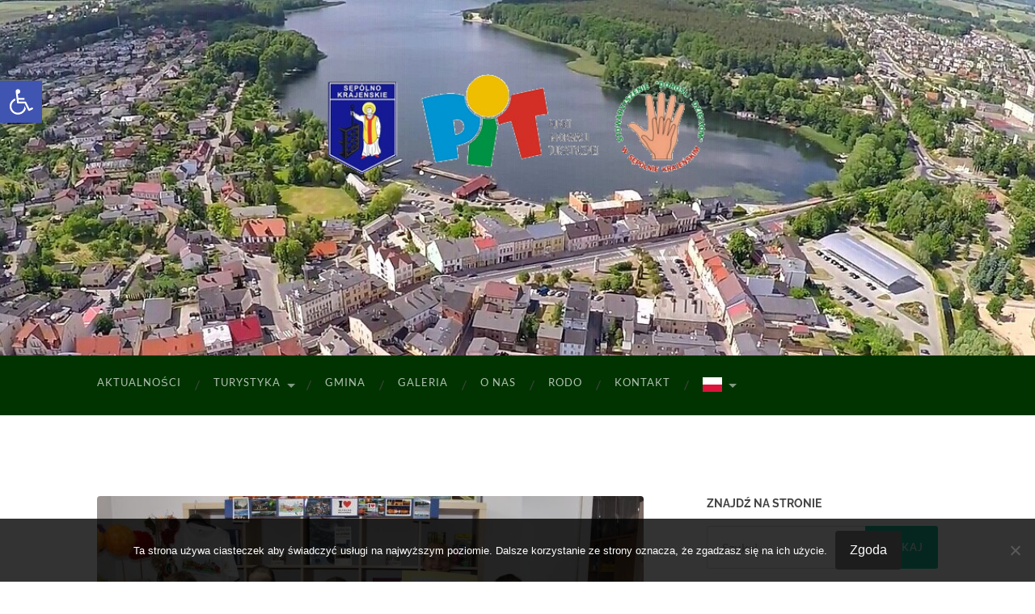

--- FILE ---
content_type: text/html; charset=UTF-8
request_url: https://www.pitsepolno.pl/podroz-przez-gmine-sepolno-krajenskie-wakacyjne-wedrowki/
body_size: 19368
content:
<!DOCTYPE html>

<html lang="pl-PL">

	<head>

		<meta http-equiv="content-type" content="text/html" charset="UTF-8" />
		<meta name="viewport" content="width=device-width, initial-scale=1.0" >

		<link rel="profile" href="http://gmpg.org/xfn/11">

		<meta name='robots' content='index, follow, max-image-preview:large, max-snippet:-1, max-video-preview:-1' />

	<!-- This site is optimized with the Yoast SEO plugin v19.11 - https://yoast.com/wordpress/plugins/seo/ -->
	<title>„Podróż przez Gminę Sępólno Krajeńskie – wakacyjne wędrówki” - Punkt Informacji Turystycznej w Sępólnie Krajeńskim</title>
	<link rel="canonical" href="https://www.pitsepolno.pl/podroz-przez-gmine-sepolno-krajenskie-wakacyjne-wedrowki/" />
	<meta property="og:locale" content="pl_PL" />
	<meta property="og:type" content="article" />
	<meta property="og:title" content="„Podróż przez Gminę Sępólno Krajeńskie – wakacyjne wędrówki” - Punkt Informacji Turystycznej w Sępólnie Krajeńskim" />
	<meta property="og:description" content="W Punkcie Informacji Turystycznej przy Stowarzyszeniu „Dorośli-Dzieciom” w Sępólnie Krajeńskim odbyły się zajęcia edukacyjno-plastyczne dla dzieci szkół podstawowych pt. „Podróż przez Gminę Sępólno Krajeńskie – wakacyjne wędrówki”. Czas wakacyjny sprzyja podróżom dlatego podczas spotkania wirtualnie wędrowaliśmy po szlakach Krajny, poznając jej tajemnicze zakątki. Zajęcia przybliżyły nam ciekawe miejsca, które znajdują się blisko nas i są [&hellip;]" />
	<meta property="og:url" content="https://www.pitsepolno.pl/podroz-przez-gmine-sepolno-krajenskie-wakacyjne-wedrowki/" />
	<meta property="og:site_name" content="Punkt Informacji Turystycznej w Sępólnie Krajeńskim" />
	<meta property="article:publisher" content="https://www.facebook.com/pitsepolno" />
	<meta property="article:published_time" content="2017-07-26T11:58:47+00:00" />
	<meta property="article:modified_time" content="2018-05-25T08:07:19+00:00" />
	<meta property="og:image" content="https://www.pitsepolno.pl/wp-content/uploads/2017/07/IMG_6117.jpg" />
	<meta property="og:image:width" content="900" />
	<meta property="og:image:height" content="600" />
	<meta property="og:image:type" content="image/jpeg" />
	<meta name="author" content="PIT" />
	<meta name="twitter:card" content="summary_large_image" />
	<meta name="twitter:label1" content="Napisane przez" />
	<meta name="twitter:data1" content="PIT" />
	<meta name="twitter:label2" content="Szacowany czas czytania" />
	<meta name="twitter:data2" content="1 minuta" />
	<script type="application/ld+json" class="yoast-schema-graph">{"@context":"https://schema.org","@graph":[{"@type":"WebPage","@id":"https://www.pitsepolno.pl/podroz-przez-gmine-sepolno-krajenskie-wakacyjne-wedrowki/","url":"https://www.pitsepolno.pl/podroz-przez-gmine-sepolno-krajenskie-wakacyjne-wedrowki/","name":"„Podróż przez Gminę Sępólno Krajeńskie – wakacyjne wędrówki” - Punkt Informacji Turystycznej w Sępólnie Krajeńskim","isPartOf":{"@id":"https://www.pitsepolno.pl/#website"},"primaryImageOfPage":{"@id":"https://www.pitsepolno.pl/podroz-przez-gmine-sepolno-krajenskie-wakacyjne-wedrowki/#primaryimage"},"image":{"@id":"https://www.pitsepolno.pl/podroz-przez-gmine-sepolno-krajenskie-wakacyjne-wedrowki/#primaryimage"},"thumbnailUrl":"https://www.pitsepolno.pl/wp-content/uploads/2017/07/IMG_6117.jpg","datePublished":"2017-07-26T11:58:47+00:00","dateModified":"2018-05-25T08:07:19+00:00","author":{"@id":"https://www.pitsepolno.pl/#/schema/person/ed1f0c52bf8799ceaf16bc87bdcc9a0b"},"breadcrumb":{"@id":"https://www.pitsepolno.pl/podroz-przez-gmine-sepolno-krajenskie-wakacyjne-wedrowki/#breadcrumb"},"inLanguage":"pl-PL","potentialAction":[{"@type":"ReadAction","target":["https://www.pitsepolno.pl/podroz-przez-gmine-sepolno-krajenskie-wakacyjne-wedrowki/"]}]},{"@type":"ImageObject","inLanguage":"pl-PL","@id":"https://www.pitsepolno.pl/podroz-przez-gmine-sepolno-krajenskie-wakacyjne-wedrowki/#primaryimage","url":"https://www.pitsepolno.pl/wp-content/uploads/2017/07/IMG_6117.jpg","contentUrl":"https://www.pitsepolno.pl/wp-content/uploads/2017/07/IMG_6117.jpg","width":900,"height":600},{"@type":"BreadcrumbList","@id":"https://www.pitsepolno.pl/podroz-przez-gmine-sepolno-krajenskie-wakacyjne-wedrowki/#breadcrumb","itemListElement":[{"@type":"ListItem","position":1,"name":"Strona główna","item":"https://www.pitsepolno.pl/"},{"@type":"ListItem","position":2,"name":"„Podróż przez Gminę Sępólno Krajeńskie – wakacyjne wędrówki”"}]},{"@type":"WebSite","@id":"https://www.pitsepolno.pl/#website","url":"https://www.pitsepolno.pl/","name":"Punkt Informacji Turystycznej w Sępólnie Krajeńskim","description":"PIT Sępólno Krajeńskie. Znajdziecie u nas wszelkie informacje na temat regionu, miejsc, bazy noclegowej, zabytków i wielu innych.","potentialAction":[{"@type":"SearchAction","target":{"@type":"EntryPoint","urlTemplate":"https://www.pitsepolno.pl/?s={search_term_string}"},"query-input":"required name=search_term_string"}],"inLanguage":"pl-PL"},{"@type":"Person","@id":"https://www.pitsepolno.pl/#/schema/person/ed1f0c52bf8799ceaf16bc87bdcc9a0b","name":"PIT","image":{"@type":"ImageObject","inLanguage":"pl-PL","@id":"https://www.pitsepolno.pl/#/schema/person/image/","url":"https://secure.gravatar.com/avatar/6c7c8698634bff4672ceb166662f9e3d?s=96&d=mm&r=g","contentUrl":"https://secure.gravatar.com/avatar/6c7c8698634bff4672ceb166662f9e3d?s=96&d=mm&r=g","caption":"PIT"}}]}</script>
	<!-- / Yoast SEO plugin. -->


<link rel="alternate" type="application/rss+xml" title="Punkt Informacji Turystycznej w Sępólnie Krajeńskim &raquo; Kanał z wpisami" href="https://www.pitsepolno.pl/feed/" />
<link rel="alternate" type="application/rss+xml" title="Punkt Informacji Turystycznej w Sępólnie Krajeńskim &raquo; Kanał z komentarzami" href="https://www.pitsepolno.pl/comments/feed/" />
<link rel="alternate" type="application/rss+xml" title="Punkt Informacji Turystycznej w Sępólnie Krajeńskim &raquo; „Podróż przez Gminę Sępólno Krajeńskie – wakacyjne wędrówki” Kanał z komentarzami" href="https://www.pitsepolno.pl/podroz-przez-gmine-sepolno-krajenskie-wakacyjne-wedrowki/feed/" />
<script type="text/javascript">
window._wpemojiSettings = {"baseUrl":"https:\/\/s.w.org\/images\/core\/emoji\/14.0.0\/72x72\/","ext":".png","svgUrl":"https:\/\/s.w.org\/images\/core\/emoji\/14.0.0\/svg\/","svgExt":".svg","source":{"concatemoji":"https:\/\/www.pitsepolno.pl\/wp-includes\/js\/wp-emoji-release.min.js?ver=6.1.9"}};
/*! This file is auto-generated */
!function(e,a,t){var n,r,o,i=a.createElement("canvas"),p=i.getContext&&i.getContext("2d");function s(e,t){var a=String.fromCharCode,e=(p.clearRect(0,0,i.width,i.height),p.fillText(a.apply(this,e),0,0),i.toDataURL());return p.clearRect(0,0,i.width,i.height),p.fillText(a.apply(this,t),0,0),e===i.toDataURL()}function c(e){var t=a.createElement("script");t.src=e,t.defer=t.type="text/javascript",a.getElementsByTagName("head")[0].appendChild(t)}for(o=Array("flag","emoji"),t.supports={everything:!0,everythingExceptFlag:!0},r=0;r<o.length;r++)t.supports[o[r]]=function(e){if(p&&p.fillText)switch(p.textBaseline="top",p.font="600 32px Arial",e){case"flag":return s([127987,65039,8205,9895,65039],[127987,65039,8203,9895,65039])?!1:!s([55356,56826,55356,56819],[55356,56826,8203,55356,56819])&&!s([55356,57332,56128,56423,56128,56418,56128,56421,56128,56430,56128,56423,56128,56447],[55356,57332,8203,56128,56423,8203,56128,56418,8203,56128,56421,8203,56128,56430,8203,56128,56423,8203,56128,56447]);case"emoji":return!s([129777,127995,8205,129778,127999],[129777,127995,8203,129778,127999])}return!1}(o[r]),t.supports.everything=t.supports.everything&&t.supports[o[r]],"flag"!==o[r]&&(t.supports.everythingExceptFlag=t.supports.everythingExceptFlag&&t.supports[o[r]]);t.supports.everythingExceptFlag=t.supports.everythingExceptFlag&&!t.supports.flag,t.DOMReady=!1,t.readyCallback=function(){t.DOMReady=!0},t.supports.everything||(n=function(){t.readyCallback()},a.addEventListener?(a.addEventListener("DOMContentLoaded",n,!1),e.addEventListener("load",n,!1)):(e.attachEvent("onload",n),a.attachEvent("onreadystatechange",function(){"complete"===a.readyState&&t.readyCallback()})),(e=t.source||{}).concatemoji?c(e.concatemoji):e.wpemoji&&e.twemoji&&(c(e.twemoji),c(e.wpemoji)))}(window,document,window._wpemojiSettings);
</script>
<style type="text/css">
img.wp-smiley,
img.emoji {
	display: inline !important;
	border: none !important;
	box-shadow: none !important;
	height: 1em !important;
	width: 1em !important;
	margin: 0 0.07em !important;
	vertical-align: -0.1em !important;
	background: none !important;
	padding: 0 !important;
}
</style>
	<link rel='stylesheet' id='wp-block-library-css' href='https://www.pitsepolno.pl/wp-includes/css/dist/block-library/style.min.css?ver=6.1.9' type='text/css' media='all' />
<link rel='stylesheet' id='awsm-ead-public-css' href='https://www.pitsepolno.pl/wp-content/plugins/embed-any-document/css/embed-public.min.css?ver=2.7.6' type='text/css' media='all' />
<link rel='stylesheet' id='classic-theme-styles-css' href='https://www.pitsepolno.pl/wp-includes/css/classic-themes.min.css?ver=1' type='text/css' media='all' />
<style id='global-styles-inline-css' type='text/css'>
body{--wp--preset--color--black: #000000;--wp--preset--color--cyan-bluish-gray: #abb8c3;--wp--preset--color--white: #fff;--wp--preset--color--pale-pink: #f78da7;--wp--preset--color--vivid-red: #cf2e2e;--wp--preset--color--luminous-vivid-orange: #ff6900;--wp--preset--color--luminous-vivid-amber: #fcb900;--wp--preset--color--light-green-cyan: #7bdcb5;--wp--preset--color--vivid-green-cyan: #00d084;--wp--preset--color--pale-cyan-blue: #8ed1fc;--wp--preset--color--vivid-cyan-blue: #0693e3;--wp--preset--color--vivid-purple: #9b51e0;--wp--preset--color--accent: #1abc9c;--wp--preset--color--dark-gray: #444;--wp--preset--color--medium-gray: #666;--wp--preset--color--light-gray: #888;--wp--preset--gradient--vivid-cyan-blue-to-vivid-purple: linear-gradient(135deg,rgba(6,147,227,1) 0%,rgb(155,81,224) 100%);--wp--preset--gradient--light-green-cyan-to-vivid-green-cyan: linear-gradient(135deg,rgb(122,220,180) 0%,rgb(0,208,130) 100%);--wp--preset--gradient--luminous-vivid-amber-to-luminous-vivid-orange: linear-gradient(135deg,rgba(252,185,0,1) 0%,rgba(255,105,0,1) 100%);--wp--preset--gradient--luminous-vivid-orange-to-vivid-red: linear-gradient(135deg,rgba(255,105,0,1) 0%,rgb(207,46,46) 100%);--wp--preset--gradient--very-light-gray-to-cyan-bluish-gray: linear-gradient(135deg,rgb(238,238,238) 0%,rgb(169,184,195) 100%);--wp--preset--gradient--cool-to-warm-spectrum: linear-gradient(135deg,rgb(74,234,220) 0%,rgb(151,120,209) 20%,rgb(207,42,186) 40%,rgb(238,44,130) 60%,rgb(251,105,98) 80%,rgb(254,248,76) 100%);--wp--preset--gradient--blush-light-purple: linear-gradient(135deg,rgb(255,206,236) 0%,rgb(152,150,240) 100%);--wp--preset--gradient--blush-bordeaux: linear-gradient(135deg,rgb(254,205,165) 0%,rgb(254,45,45) 50%,rgb(107,0,62) 100%);--wp--preset--gradient--luminous-dusk: linear-gradient(135deg,rgb(255,203,112) 0%,rgb(199,81,192) 50%,rgb(65,88,208) 100%);--wp--preset--gradient--pale-ocean: linear-gradient(135deg,rgb(255,245,203) 0%,rgb(182,227,212) 50%,rgb(51,167,181) 100%);--wp--preset--gradient--electric-grass: linear-gradient(135deg,rgb(202,248,128) 0%,rgb(113,206,126) 100%);--wp--preset--gradient--midnight: linear-gradient(135deg,rgb(2,3,129) 0%,rgb(40,116,252) 100%);--wp--preset--duotone--dark-grayscale: url('#wp-duotone-dark-grayscale');--wp--preset--duotone--grayscale: url('#wp-duotone-grayscale');--wp--preset--duotone--purple-yellow: url('#wp-duotone-purple-yellow');--wp--preset--duotone--blue-red: url('#wp-duotone-blue-red');--wp--preset--duotone--midnight: url('#wp-duotone-midnight');--wp--preset--duotone--magenta-yellow: url('#wp-duotone-magenta-yellow');--wp--preset--duotone--purple-green: url('#wp-duotone-purple-green');--wp--preset--duotone--blue-orange: url('#wp-duotone-blue-orange');--wp--preset--font-size--small: 16px;--wp--preset--font-size--medium: 20px;--wp--preset--font-size--large: 24px;--wp--preset--font-size--x-large: 42px;--wp--preset--font-size--regular: 19px;--wp--preset--font-size--larger: 32px;--wp--preset--spacing--20: 0.44rem;--wp--preset--spacing--30: 0.67rem;--wp--preset--spacing--40: 1rem;--wp--preset--spacing--50: 1.5rem;--wp--preset--spacing--60: 2.25rem;--wp--preset--spacing--70: 3.38rem;--wp--preset--spacing--80: 5.06rem;}:where(.is-layout-flex){gap: 0.5em;}body .is-layout-flow > .alignleft{float: left;margin-inline-start: 0;margin-inline-end: 2em;}body .is-layout-flow > .alignright{float: right;margin-inline-start: 2em;margin-inline-end: 0;}body .is-layout-flow > .aligncenter{margin-left: auto !important;margin-right: auto !important;}body .is-layout-constrained > .alignleft{float: left;margin-inline-start: 0;margin-inline-end: 2em;}body .is-layout-constrained > .alignright{float: right;margin-inline-start: 2em;margin-inline-end: 0;}body .is-layout-constrained > .aligncenter{margin-left: auto !important;margin-right: auto !important;}body .is-layout-constrained > :where(:not(.alignleft):not(.alignright):not(.alignfull)){max-width: var(--wp--style--global--content-size);margin-left: auto !important;margin-right: auto !important;}body .is-layout-constrained > .alignwide{max-width: var(--wp--style--global--wide-size);}body .is-layout-flex{display: flex;}body .is-layout-flex{flex-wrap: wrap;align-items: center;}body .is-layout-flex > *{margin: 0;}:where(.wp-block-columns.is-layout-flex){gap: 2em;}.has-black-color{color: var(--wp--preset--color--black) !important;}.has-cyan-bluish-gray-color{color: var(--wp--preset--color--cyan-bluish-gray) !important;}.has-white-color{color: var(--wp--preset--color--white) !important;}.has-pale-pink-color{color: var(--wp--preset--color--pale-pink) !important;}.has-vivid-red-color{color: var(--wp--preset--color--vivid-red) !important;}.has-luminous-vivid-orange-color{color: var(--wp--preset--color--luminous-vivid-orange) !important;}.has-luminous-vivid-amber-color{color: var(--wp--preset--color--luminous-vivid-amber) !important;}.has-light-green-cyan-color{color: var(--wp--preset--color--light-green-cyan) !important;}.has-vivid-green-cyan-color{color: var(--wp--preset--color--vivid-green-cyan) !important;}.has-pale-cyan-blue-color{color: var(--wp--preset--color--pale-cyan-blue) !important;}.has-vivid-cyan-blue-color{color: var(--wp--preset--color--vivid-cyan-blue) !important;}.has-vivid-purple-color{color: var(--wp--preset--color--vivid-purple) !important;}.has-black-background-color{background-color: var(--wp--preset--color--black) !important;}.has-cyan-bluish-gray-background-color{background-color: var(--wp--preset--color--cyan-bluish-gray) !important;}.has-white-background-color{background-color: var(--wp--preset--color--white) !important;}.has-pale-pink-background-color{background-color: var(--wp--preset--color--pale-pink) !important;}.has-vivid-red-background-color{background-color: var(--wp--preset--color--vivid-red) !important;}.has-luminous-vivid-orange-background-color{background-color: var(--wp--preset--color--luminous-vivid-orange) !important;}.has-luminous-vivid-amber-background-color{background-color: var(--wp--preset--color--luminous-vivid-amber) !important;}.has-light-green-cyan-background-color{background-color: var(--wp--preset--color--light-green-cyan) !important;}.has-vivid-green-cyan-background-color{background-color: var(--wp--preset--color--vivid-green-cyan) !important;}.has-pale-cyan-blue-background-color{background-color: var(--wp--preset--color--pale-cyan-blue) !important;}.has-vivid-cyan-blue-background-color{background-color: var(--wp--preset--color--vivid-cyan-blue) !important;}.has-vivid-purple-background-color{background-color: var(--wp--preset--color--vivid-purple) !important;}.has-black-border-color{border-color: var(--wp--preset--color--black) !important;}.has-cyan-bluish-gray-border-color{border-color: var(--wp--preset--color--cyan-bluish-gray) !important;}.has-white-border-color{border-color: var(--wp--preset--color--white) !important;}.has-pale-pink-border-color{border-color: var(--wp--preset--color--pale-pink) !important;}.has-vivid-red-border-color{border-color: var(--wp--preset--color--vivid-red) !important;}.has-luminous-vivid-orange-border-color{border-color: var(--wp--preset--color--luminous-vivid-orange) !important;}.has-luminous-vivid-amber-border-color{border-color: var(--wp--preset--color--luminous-vivid-amber) !important;}.has-light-green-cyan-border-color{border-color: var(--wp--preset--color--light-green-cyan) !important;}.has-vivid-green-cyan-border-color{border-color: var(--wp--preset--color--vivid-green-cyan) !important;}.has-pale-cyan-blue-border-color{border-color: var(--wp--preset--color--pale-cyan-blue) !important;}.has-vivid-cyan-blue-border-color{border-color: var(--wp--preset--color--vivid-cyan-blue) !important;}.has-vivid-purple-border-color{border-color: var(--wp--preset--color--vivid-purple) !important;}.has-vivid-cyan-blue-to-vivid-purple-gradient-background{background: var(--wp--preset--gradient--vivid-cyan-blue-to-vivid-purple) !important;}.has-light-green-cyan-to-vivid-green-cyan-gradient-background{background: var(--wp--preset--gradient--light-green-cyan-to-vivid-green-cyan) !important;}.has-luminous-vivid-amber-to-luminous-vivid-orange-gradient-background{background: var(--wp--preset--gradient--luminous-vivid-amber-to-luminous-vivid-orange) !important;}.has-luminous-vivid-orange-to-vivid-red-gradient-background{background: var(--wp--preset--gradient--luminous-vivid-orange-to-vivid-red) !important;}.has-very-light-gray-to-cyan-bluish-gray-gradient-background{background: var(--wp--preset--gradient--very-light-gray-to-cyan-bluish-gray) !important;}.has-cool-to-warm-spectrum-gradient-background{background: var(--wp--preset--gradient--cool-to-warm-spectrum) !important;}.has-blush-light-purple-gradient-background{background: var(--wp--preset--gradient--blush-light-purple) !important;}.has-blush-bordeaux-gradient-background{background: var(--wp--preset--gradient--blush-bordeaux) !important;}.has-luminous-dusk-gradient-background{background: var(--wp--preset--gradient--luminous-dusk) !important;}.has-pale-ocean-gradient-background{background: var(--wp--preset--gradient--pale-ocean) !important;}.has-electric-grass-gradient-background{background: var(--wp--preset--gradient--electric-grass) !important;}.has-midnight-gradient-background{background: var(--wp--preset--gradient--midnight) !important;}.has-small-font-size{font-size: var(--wp--preset--font-size--small) !important;}.has-medium-font-size{font-size: var(--wp--preset--font-size--medium) !important;}.has-large-font-size{font-size: var(--wp--preset--font-size--large) !important;}.has-x-large-font-size{font-size: var(--wp--preset--font-size--x-large) !important;}
.wp-block-navigation a:where(:not(.wp-element-button)){color: inherit;}
:where(.wp-block-columns.is-layout-flex){gap: 2em;}
.wp-block-pullquote{font-size: 1.5em;line-height: 1.6;}
</style>
<link rel='stylesheet' id='bip-pages-css' href='https://www.pitsepolno.pl/wp-content/plugins/bip-pages/css/style.css?ver=1.2.1' type='text/css' media='all' />
<link rel='stylesheet' id='cookie-notice-front-css' href='https://www.pitsepolno.pl/wp-content/plugins/cookie-notice/css/front.min.css?ver=2.5.6' type='text/css' media='all' />
<link rel='stylesheet' id='responsive-lightbox-nivo-css' href='https://www.pitsepolno.pl/wp-content/plugins/responsive-lightbox/assets/nivo/nivo-lightbox.min.css?ver=2.5.0' type='text/css' media='all' />
<link rel='stylesheet' id='responsive-lightbox-nivo-default-css' href='https://www.pitsepolno.pl/wp-content/plugins/responsive-lightbox/assets/nivo/themes/default/default.css?ver=2.5.0' type='text/css' media='all' />
<link rel='stylesheet' id='pojo-a11y-css' href='https://www.pitsepolno.pl/wp-content/plugins/pojo-accessibility/assets/css/style.min.css?ver=1.0.0' type='text/css' media='all' />
<link rel='stylesheet' id='hemingway_googleFonts-css' href='https://www.pitsepolno.pl/wp-content/themes/hemingway/assets/css/fonts.css' type='text/css' media='all' />
<link rel='stylesheet' id='hemingway_style-css' href='https://www.pitsepolno.pl/wp-content/themes/hemingway/style.css?ver=2.3.2' type='text/css' media='all' />
<script type='text/javascript' src='https://www.pitsepolno.pl/wp-includes/js/jquery/jquery.min.js?ver=3.6.1' id='jquery-core-js'></script>
<script type='text/javascript' src='https://www.pitsepolno.pl/wp-includes/js/jquery/jquery-migrate.min.js?ver=3.3.2' id='jquery-migrate-js'></script>
<script type='text/javascript' id='cookie-notice-front-js-before'>
var cnArgs = {"ajaxUrl":"https:\/\/www.pitsepolno.pl\/wp-admin\/admin-ajax.php","nonce":"ee7c803291","hideEffect":"fade","position":"bottom","onScroll":false,"onScrollOffset":100,"onClick":false,"cookieName":"cookie_notice_accepted","cookieTime":15811200,"cookieTimeRejected":2592000,"globalCookie":false,"redirection":false,"cache":false,"revokeCookies":false,"revokeCookiesOpt":"automatic"};
</script>
<script type='text/javascript' src='https://www.pitsepolno.pl/wp-content/plugins/cookie-notice/js/front.min.js?ver=2.5.6' id='cookie-notice-front-js'></script>
<script type='text/javascript' src='https://www.pitsepolno.pl/wp-content/plugins/responsive-lightbox/assets/nivo/nivo-lightbox.min.js?ver=2.5.0' id='responsive-lightbox-nivo-js'></script>
<script type='text/javascript' src='https://www.pitsepolno.pl/wp-includes/js/underscore.min.js?ver=1.13.4' id='underscore-js'></script>
<script type='text/javascript' src='https://www.pitsepolno.pl/wp-content/plugins/responsive-lightbox/assets/infinitescroll/infinite-scroll.pkgd.min.js?ver=6.1.9' id='responsive-lightbox-infinite-scroll-js'></script>
<script type='text/javascript' id='responsive-lightbox-js-before'>
var rlArgs = {"script":"nivo","selector":"lightbox","customEvents":"","activeGalleries":true,"effect":"fade","clickOverlayToClose":true,"keyboardNav":true,"errorMessage":"The requested content cannot be loaded. Please try again later.","woocommerce_gallery":false,"ajaxurl":"https:\/\/www.pitsepolno.pl\/wp-admin\/admin-ajax.php","nonce":"fcbaa3920f","preview":false,"postId":958,"scriptExtension":false};
</script>
<script type='text/javascript' src='https://www.pitsepolno.pl/wp-content/plugins/responsive-lightbox/js/front.js?ver=2.5.0' id='responsive-lightbox-js'></script>
<link rel="https://api.w.org/" href="https://www.pitsepolno.pl/wp-json/" /><link rel="alternate" type="application/json" href="https://www.pitsepolno.pl/wp-json/wp/v2/posts/958" /><link rel="EditURI" type="application/rsd+xml" title="RSD" href="https://www.pitsepolno.pl/xmlrpc.php?rsd" />
<link rel="wlwmanifest" type="application/wlwmanifest+xml" href="https://www.pitsepolno.pl/wp-includes/wlwmanifest.xml" />
<meta name="generator" content="WordPress 6.1.9" />
<link rel='shortlink' href='https://www.pitsepolno.pl/?p=958' />
<link rel="alternate" type="application/json+oembed" href="https://www.pitsepolno.pl/wp-json/oembed/1.0/embed?url=https%3A%2F%2Fwww.pitsepolno.pl%2Fpodroz-przez-gmine-sepolno-krajenskie-wakacyjne-wedrowki%2F" />
<link rel="alternate" type="text/xml+oembed" href="https://www.pitsepolno.pl/wp-json/oembed/1.0/embed?url=https%3A%2F%2Fwww.pitsepolno.pl%2Fpodroz-przez-gmine-sepolno-krajenskie-wakacyjne-wedrowki%2F&#038;format=xml" />
<!-- Analytics by WP Statistics - https://wp-statistics.com -->
<style type="text/css">
#pojo-a11y-toolbar .pojo-a11y-toolbar-toggle a{ background-color: #4054b2;	color: #ffffff;}
#pojo-a11y-toolbar .pojo-a11y-toolbar-overlay, #pojo-a11y-toolbar .pojo-a11y-toolbar-overlay ul.pojo-a11y-toolbar-items.pojo-a11y-links{ border-color: #4054b2;}
body.pojo-a11y-focusable a:focus{ outline-style: solid !important;	outline-width: 1px !important;	outline-color: #FF0000 !important;}
#pojo-a11y-toolbar{ top: 100px !important;}
#pojo-a11y-toolbar .pojo-a11y-toolbar-overlay{ background-color: #ffffff;}
#pojo-a11y-toolbar .pojo-a11y-toolbar-overlay ul.pojo-a11y-toolbar-items li.pojo-a11y-toolbar-item a, #pojo-a11y-toolbar .pojo-a11y-toolbar-overlay p.pojo-a11y-toolbar-title{ color: #333333;}
#pojo-a11y-toolbar .pojo-a11y-toolbar-overlay ul.pojo-a11y-toolbar-items li.pojo-a11y-toolbar-item a.active{ background-color: #4054b2;	color: #ffffff;}
@media (max-width: 767px) { #pojo-a11y-toolbar { top: 50px !important; } }</style><link rel="icon" href="https://www.pitsepolno.pl/wp-content/uploads/2017/01/cropped-Logo-PIT-32x32.png" sizes="32x32" />
<link rel="icon" href="https://www.pitsepolno.pl/wp-content/uploads/2017/01/cropped-Logo-PIT-192x192.png" sizes="192x192" />
<link rel="apple-touch-icon" href="https://www.pitsepolno.pl/wp-content/uploads/2017/01/cropped-Logo-PIT-180x180.png" />
<meta name="msapplication-TileImage" content="https://www.pitsepolno.pl/wp-content/uploads/2017/01/cropped-Logo-PIT-270x270.png" />
		<style type="text/css" id="wp-custom-css">
			/*
Tutaj możesz dodać własny CSS.

Naciśnij ikonkę pomocy, żeby dowiedzieć się więcej.
*/

/* ustawienie logo*/
.header {
    padding: 250px 0;
}

.blog-info {
		display: none;
}

/* kolory menu */
.section.bg-dark {
    background: #003300; 
}

.blog-menu li:hover a {
    background-color: #003300;
}

.blog-menu ul li {
    background: #003300;
}

.blog-menu a {
    color: rgba(255,255,255,0.7);
}

/* Tytuły wpisów */
.post-title {
    font-size: 1.5em;
}

/* Wyśrodkowanie obrazka */
img.aligncenter { display: block; margin-left: auto; margin-right: auto; }

/* kolor przycisku wiecej */
.post-content a.more-link {
    background: #003300;
}

/* kolor tekstu w stopce */
.footer .widget-content {
    color: silver;
}

/* Ukrycie "Brak komentarzy" pod postem */
.nocomments {
	display: none;
}

.comment {
	display: none;
}

/* Napis w stopce */
.credits-left {
    max-width: 630px;
}

/* Nagłówek - resp. */
@media (max-width: 1500px ){
.header {
    padding: 220px 0;
}
}
@media (max-width: 1250px )
{
	.header {
    padding: 170px 0;
}
}
@media (max-width: 900px )
{
	.header {
    padding: 140px 0;
}
}
		</style>
		
	</head>
	
	<body class="post-template-default single single-post postid-958 single-format-standard cookies-not-set metaslider-plugin">

		<svg xmlns="http://www.w3.org/2000/svg" viewBox="0 0 0 0" width="0" height="0" focusable="false" role="none" style="visibility: hidden; position: absolute; left: -9999px; overflow: hidden;" ><defs><filter id="wp-duotone-dark-grayscale"><feColorMatrix color-interpolation-filters="sRGB" type="matrix" values=" .299 .587 .114 0 0 .299 .587 .114 0 0 .299 .587 .114 0 0 .299 .587 .114 0 0 " /><feComponentTransfer color-interpolation-filters="sRGB" ><feFuncR type="table" tableValues="0 0.49803921568627" /><feFuncG type="table" tableValues="0 0.49803921568627" /><feFuncB type="table" tableValues="0 0.49803921568627" /><feFuncA type="table" tableValues="1 1" /></feComponentTransfer><feComposite in2="SourceGraphic" operator="in" /></filter></defs></svg><svg xmlns="http://www.w3.org/2000/svg" viewBox="0 0 0 0" width="0" height="0" focusable="false" role="none" style="visibility: hidden; position: absolute; left: -9999px; overflow: hidden;" ><defs><filter id="wp-duotone-grayscale"><feColorMatrix color-interpolation-filters="sRGB" type="matrix" values=" .299 .587 .114 0 0 .299 .587 .114 0 0 .299 .587 .114 0 0 .299 .587 .114 0 0 " /><feComponentTransfer color-interpolation-filters="sRGB" ><feFuncR type="table" tableValues="0 1" /><feFuncG type="table" tableValues="0 1" /><feFuncB type="table" tableValues="0 1" /><feFuncA type="table" tableValues="1 1" /></feComponentTransfer><feComposite in2="SourceGraphic" operator="in" /></filter></defs></svg><svg xmlns="http://www.w3.org/2000/svg" viewBox="0 0 0 0" width="0" height="0" focusable="false" role="none" style="visibility: hidden; position: absolute; left: -9999px; overflow: hidden;" ><defs><filter id="wp-duotone-purple-yellow"><feColorMatrix color-interpolation-filters="sRGB" type="matrix" values=" .299 .587 .114 0 0 .299 .587 .114 0 0 .299 .587 .114 0 0 .299 .587 .114 0 0 " /><feComponentTransfer color-interpolation-filters="sRGB" ><feFuncR type="table" tableValues="0.54901960784314 0.98823529411765" /><feFuncG type="table" tableValues="0 1" /><feFuncB type="table" tableValues="0.71764705882353 0.25490196078431" /><feFuncA type="table" tableValues="1 1" /></feComponentTransfer><feComposite in2="SourceGraphic" operator="in" /></filter></defs></svg><svg xmlns="http://www.w3.org/2000/svg" viewBox="0 0 0 0" width="0" height="0" focusable="false" role="none" style="visibility: hidden; position: absolute; left: -9999px; overflow: hidden;" ><defs><filter id="wp-duotone-blue-red"><feColorMatrix color-interpolation-filters="sRGB" type="matrix" values=" .299 .587 .114 0 0 .299 .587 .114 0 0 .299 .587 .114 0 0 .299 .587 .114 0 0 " /><feComponentTransfer color-interpolation-filters="sRGB" ><feFuncR type="table" tableValues="0 1" /><feFuncG type="table" tableValues="0 0.27843137254902" /><feFuncB type="table" tableValues="0.5921568627451 0.27843137254902" /><feFuncA type="table" tableValues="1 1" /></feComponentTransfer><feComposite in2="SourceGraphic" operator="in" /></filter></defs></svg><svg xmlns="http://www.w3.org/2000/svg" viewBox="0 0 0 0" width="0" height="0" focusable="false" role="none" style="visibility: hidden; position: absolute; left: -9999px; overflow: hidden;" ><defs><filter id="wp-duotone-midnight"><feColorMatrix color-interpolation-filters="sRGB" type="matrix" values=" .299 .587 .114 0 0 .299 .587 .114 0 0 .299 .587 .114 0 0 .299 .587 .114 0 0 " /><feComponentTransfer color-interpolation-filters="sRGB" ><feFuncR type="table" tableValues="0 0" /><feFuncG type="table" tableValues="0 0.64705882352941" /><feFuncB type="table" tableValues="0 1" /><feFuncA type="table" tableValues="1 1" /></feComponentTransfer><feComposite in2="SourceGraphic" operator="in" /></filter></defs></svg><svg xmlns="http://www.w3.org/2000/svg" viewBox="0 0 0 0" width="0" height="0" focusable="false" role="none" style="visibility: hidden; position: absolute; left: -9999px; overflow: hidden;" ><defs><filter id="wp-duotone-magenta-yellow"><feColorMatrix color-interpolation-filters="sRGB" type="matrix" values=" .299 .587 .114 0 0 .299 .587 .114 0 0 .299 .587 .114 0 0 .299 .587 .114 0 0 " /><feComponentTransfer color-interpolation-filters="sRGB" ><feFuncR type="table" tableValues="0.78039215686275 1" /><feFuncG type="table" tableValues="0 0.94901960784314" /><feFuncB type="table" tableValues="0.35294117647059 0.47058823529412" /><feFuncA type="table" tableValues="1 1" /></feComponentTransfer><feComposite in2="SourceGraphic" operator="in" /></filter></defs></svg><svg xmlns="http://www.w3.org/2000/svg" viewBox="0 0 0 0" width="0" height="0" focusable="false" role="none" style="visibility: hidden; position: absolute; left: -9999px; overflow: hidden;" ><defs><filter id="wp-duotone-purple-green"><feColorMatrix color-interpolation-filters="sRGB" type="matrix" values=" .299 .587 .114 0 0 .299 .587 .114 0 0 .299 .587 .114 0 0 .299 .587 .114 0 0 " /><feComponentTransfer color-interpolation-filters="sRGB" ><feFuncR type="table" tableValues="0.65098039215686 0.40392156862745" /><feFuncG type="table" tableValues="0 1" /><feFuncB type="table" tableValues="0.44705882352941 0.4" /><feFuncA type="table" tableValues="1 1" /></feComponentTransfer><feComposite in2="SourceGraphic" operator="in" /></filter></defs></svg><svg xmlns="http://www.w3.org/2000/svg" viewBox="0 0 0 0" width="0" height="0" focusable="false" role="none" style="visibility: hidden; position: absolute; left: -9999px; overflow: hidden;" ><defs><filter id="wp-duotone-blue-orange"><feColorMatrix color-interpolation-filters="sRGB" type="matrix" values=" .299 .587 .114 0 0 .299 .587 .114 0 0 .299 .587 .114 0 0 .299 .587 .114 0 0 " /><feComponentTransfer color-interpolation-filters="sRGB" ><feFuncR type="table" tableValues="0.098039215686275 1" /><feFuncG type="table" tableValues="0 0.66274509803922" /><feFuncB type="table" tableValues="0.84705882352941 0.41960784313725" /><feFuncA type="table" tableValues="1 1" /></feComponentTransfer><feComposite in2="SourceGraphic" operator="in" /></filter></defs></svg>
		<a class="skip-link button" href="#site-content">Skip to the content</a>
	
		<div class="big-wrapper">
	
			<div class="header-cover section bg-dark-light no-padding">

						
				<div class="header section" style="background-image: url( https://www.pitsepolno.pl/wp-content/uploads/2020/07/naglowekPITlogo.jpg );">
							
					<div class="header-inner section-inner">
					
											
							<div class="blog-info">
							
																	<div class="blog-title">
										<a href="https://www.pitsepolno.pl" rel="home">Punkt Informacji Turystycznej w Sępólnie Krajeńskim</a>
									</div>
																
																	<p class="blog-description">PIT Sępólno Krajeńskie. Znajdziecie u nas wszelkie informacje na temat regionu, miejsc, bazy noclegowej, zabytków i wielu innych.</p>
															
							</div><!-- .blog-info -->
							
															
					</div><!-- .header-inner -->
								
				</div><!-- .header -->
			
			</div><!-- .bg-dark -->
			
			<div class="navigation section no-padding bg-dark">
			
				<div class="navigation-inner section-inner group">
				
					<div class="toggle-container section-inner hidden">
			
						<button type="button" class="nav-toggle toggle">
							<div class="bar"></div>
							<div class="bar"></div>
							<div class="bar"></div>
							<span class="screen-reader-text">Toggle mobile menu</span>
						</button>
						
						<button type="button" class="search-toggle toggle">
							<div class="metal"></div>
							<div class="glass"></div>
							<div class="handle"></div>
							<span class="screen-reader-text">Toggle search field</span>
						</button>
											
					</div><!-- .toggle-container -->
					
					<div class="blog-search hidden">
						<form role="search" method="get" class="search-form" action="https://www.pitsepolno.pl/">
				<label>
					<span class="screen-reader-text">Szukaj:</span>
					<input type="search" class="search-field" placeholder="Szukaj &hellip;" value="" name="s" />
				</label>
				<input type="submit" class="search-submit" value="Szukaj" />
			</form>					</div><!-- .blog-search -->
				
					<ul class="blog-menu">
						<li id="menu-item-495" class="menu-item menu-item-type-custom menu-item-object-custom menu-item-home menu-item-495"><a href="https://www.pitsepolno.pl/">Aktualności</a></li>
<li id="menu-item-500" class="menu-item menu-item-type-custom menu-item-object-custom menu-item-has-children menu-item-500"><a href="#">Turystyka</a>
<ul class="sub-menu">
	<li id="menu-item-550" class="menu-item menu-item-type-custom menu-item-object-custom menu-item-has-children menu-item-550"><a href="#">Baza noclegowa</a>
	<ul class="sub-menu">
		<li id="menu-item-574" class="menu-item menu-item-type-post_type menu-item-object-page menu-item-574"><a href="https://www.pitsepolno.pl/hotele/">Hotele</a></li>
		<li id="menu-item-576" class="menu-item menu-item-type-post_type menu-item-object-page menu-item-576"><a href="https://www.pitsepolno.pl/pokoje-goscinne/">Pokoje gościnne</a></li>
		<li id="menu-item-4734" class="menu-item menu-item-type-post_type menu-item-object-page menu-item-4734"><a href="https://www.pitsepolno.pl/palace/">Pałace</a></li>
		<li id="menu-item-573" class="menu-item menu-item-type-post_type menu-item-object-page menu-item-573"><a href="https://www.pitsepolno.pl/gospodarstwa-agroturystyczne/">Gospodarstwa agroturystyczne</a></li>
		<li id="menu-item-577" class="menu-item menu-item-type-post_type menu-item-object-page menu-item-577"><a href="https://www.pitsepolno.pl/pola-biwakowe/">Pola namiotowe</a></li>
	</ul>
</li>
	<li id="menu-item-551" class="menu-item menu-item-type-custom menu-item-object-custom menu-item-has-children menu-item-551"><a href="#">Gastronomia</a>
	<ul class="sub-menu">
		<li id="menu-item-943" class="menu-item menu-item-type-post_type menu-item-object-page menu-item-943"><a href="https://www.pitsepolno.pl/bary-kawiarnie-pizzerie/">Pizzerie</a></li>
		<li id="menu-item-940" class="menu-item menu-item-type-post_type menu-item-object-page menu-item-940"><a href="https://www.pitsepolno.pl/kawiarnie/">Kawiarnie</a></li>
		<li id="menu-item-942" class="menu-item menu-item-type-post_type menu-item-object-page menu-item-942"><a href="https://www.pitsepolno.pl/bary/">Bary</a></li>
		<li id="menu-item-944" class="menu-item menu-item-type-post_type menu-item-object-page menu-item-944"><a href="https://www.pitsepolno.pl/restauracje/">Restauracje</a></li>
	</ul>
</li>
	<li id="menu-item-553" class="menu-item menu-item-type-custom menu-item-object-custom menu-item-has-children menu-item-553"><a href="#">Rekreacja</a>
	<ul class="sub-menu">
		<li id="menu-item-699" class="menu-item menu-item-type-post_type menu-item-object-page menu-item-699"><a href="https://www.pitsepolno.pl/sepolno-krajenskie/">Sępólno Krajeńskie</a></li>
		<li id="menu-item-712" class="menu-item menu-item-type-post_type menu-item-object-page menu-item-712"><a href="https://www.pitsepolno.pl/krajenski-park-krajobrazowy/">Krajeński Park Krajobrazowy</a></li>
		<li id="menu-item-592" class="menu-item menu-item-type-post_type menu-item-object-page menu-item-592"><a href="https://www.pitsepolno.pl/rozrywka/">Rozrywka</a></li>
		<li id="menu-item-691" class="menu-item menu-item-type-post_type menu-item-object-page menu-item-691"><a href="https://www.pitsepolno.pl/plaze-i-molo/">Plaże i molo</a></li>
		<li id="menu-item-591" class="menu-item menu-item-type-post_type menu-item-object-page menu-item-591"><a href="https://www.pitsepolno.pl/sport/">Sport</a></li>
		<li id="menu-item-590" class="menu-item menu-item-type-post_type menu-item-object-page menu-item-590"><a href="https://www.pitsepolno.pl/sciezki-rowerowe/">Ścieżki rowerowe</a></li>
		<li id="menu-item-589" class="menu-item menu-item-type-post_type menu-item-object-page menu-item-589"><a href="https://www.pitsepolno.pl/szlaki-turystyczne/">Szlaki turystyczne</a></li>
		<li id="menu-item-588" class="menu-item menu-item-type-post_type menu-item-object-page menu-item-588"><a href="https://www.pitsepolno.pl/osrodki-rekreacji-konnej/">Ośrodki rekreacji konnej</a></li>
	</ul>
</li>
	<li id="menu-item-2431" class="menu-item menu-item-type-post_type menu-item-object-page menu-item-2431"><a href="https://www.pitsepolno.pl/mapa-krajenskiego-parku-krajobrazowego/">Mapa Krajeńskiego Parku Krajobrazowego</a></li>
	<li id="menu-item-2425" class="menu-item menu-item-type-post_type menu-item-object-page menu-item-2425"><a href="https://www.pitsepolno.pl/komierowscy-wszystkie-drogi-prowadza-do-domu/">“Komierowscy. Wszystkie drogi prowadzą do domu”</a></li>
	<li id="menu-item-5611" class="menu-item menu-item-type-post_type menu-item-object-page menu-item-5611"><a href="https://www.pitsepolno.pl/komierowscy-wszystkie-drogi-prowadza-do-domu/izba-dziedzictwa-kulturowego/">Izba Dziedzictwa Kulturowego</a></li>
	<li id="menu-item-2419" class="menu-item menu-item-type-post_type menu-item-object-page menu-item-2419"><a href="https://www.pitsepolno.pl/pomorskie-okregowe-muzeum-prl/">Pomorskie Okręgowe Muzeum PRL</a></li>
	<li id="menu-item-1334" class="menu-item menu-item-type-post_type menu-item-object-page menu-item-1334"><a href="https://www.pitsepolno.pl/dawna-mapa-sepolna-krajenskiego/">Dawna mapa Sępólna Krajeńskiego</a></li>
	<li id="menu-item-681" class="menu-item menu-item-type-post_type menu-item-object-page menu-item-681"><a href="https://www.pitsepolno.pl/zabytki/">Zabytki</a></li>
</ul>
</li>
<li id="menu-item-6268" class="menu-item menu-item-type-post_type menu-item-object-page menu-item-6268"><a href="https://www.pitsepolno.pl/gmina/">Gmina</a></li>
<li id="menu-item-543" class="menu-item menu-item-type-post_type menu-item-object-page menu-item-543"><a href="https://www.pitsepolno.pl/galeria/">Galeria</a></li>
<li id="menu-item-763" class="menu-item menu-item-type-post_type menu-item-object-page menu-item-763"><a href="https://www.pitsepolno.pl/o-nas/">O nas</a></li>
<li id="menu-item-2542" class="menu-item menu-item-type-post_type menu-item-object-page menu-item-2542"><a href="https://www.pitsepolno.pl/informacje-o-przetwarzaniu-danych/">RODO</a></li>
<li id="menu-item-515" class="menu-item menu-item-type-post_type menu-item-object-page menu-item-515"><a href="https://www.pitsepolno.pl/kontakt/">Kontakt</a></li>
<li class="menu-item menu-item-gtranslate menu-item-has-children notranslate"><a href="#" data-gt-lang="pl" class="gt-current-wrapper notranslate"><img src="https://www.pitsepolno.pl/wp-content/plugins/gtranslate/flags/svg/pl.svg" width="24" height="24" alt="pl" loading="lazy"></a><ul class="dropdown-menu sub-menu"><li class="menu-item menu-item-gtranslate-child"><a href="#" data-gt-lang="en" class="notranslate"><img src="https://www.pitsepolno.pl/wp-content/plugins/gtranslate/flags/svg/en.svg" width="24" height="24" alt="en" loading="lazy"></a></li><li class="menu-item menu-item-gtranslate-child"><a href="#" data-gt-lang="de" class="notranslate"><img src="https://www.pitsepolno.pl/wp-content/plugins/gtranslate/flags/svg/de.svg" width="24" height="24" alt="de" loading="lazy"></a></li><li class="menu-item menu-item-gtranslate-child"><a href="#" data-gt-lang="pl" class="gt-current-lang notranslate"><img src="https://www.pitsepolno.pl/wp-content/plugins/gtranslate/flags/svg/pl.svg" width="24" height="24" alt="pl" loading="lazy"></a></li><li class="menu-item menu-item-gtranslate-child"><a href="#" data-gt-lang="uk" class="notranslate"><img src="https://www.pitsepolno.pl/wp-content/plugins/gtranslate/flags/svg/uk.svg" width="24" height="24" alt="uk" loading="lazy"></a></li></ul></li>					 </ul><!-- .blog-menu -->
					 
					 <ul class="mobile-menu">
					
						<li class="menu-item menu-item-type-custom menu-item-object-custom menu-item-home menu-item-495"><a href="https://www.pitsepolno.pl/">Aktualności</a></li>
<li class="menu-item menu-item-type-custom menu-item-object-custom menu-item-has-children menu-item-500"><a href="#">Turystyka</a>
<ul class="sub-menu">
	<li class="menu-item menu-item-type-custom menu-item-object-custom menu-item-has-children menu-item-550"><a href="#">Baza noclegowa</a>
	<ul class="sub-menu">
		<li class="menu-item menu-item-type-post_type menu-item-object-page menu-item-574"><a href="https://www.pitsepolno.pl/hotele/">Hotele</a></li>
		<li class="menu-item menu-item-type-post_type menu-item-object-page menu-item-576"><a href="https://www.pitsepolno.pl/pokoje-goscinne/">Pokoje gościnne</a></li>
		<li class="menu-item menu-item-type-post_type menu-item-object-page menu-item-4734"><a href="https://www.pitsepolno.pl/palace/">Pałace</a></li>
		<li class="menu-item menu-item-type-post_type menu-item-object-page menu-item-573"><a href="https://www.pitsepolno.pl/gospodarstwa-agroturystyczne/">Gospodarstwa agroturystyczne</a></li>
		<li class="menu-item menu-item-type-post_type menu-item-object-page menu-item-577"><a href="https://www.pitsepolno.pl/pola-biwakowe/">Pola namiotowe</a></li>
	</ul>
</li>
	<li class="menu-item menu-item-type-custom menu-item-object-custom menu-item-has-children menu-item-551"><a href="#">Gastronomia</a>
	<ul class="sub-menu">
		<li class="menu-item menu-item-type-post_type menu-item-object-page menu-item-943"><a href="https://www.pitsepolno.pl/bary-kawiarnie-pizzerie/">Pizzerie</a></li>
		<li class="menu-item menu-item-type-post_type menu-item-object-page menu-item-940"><a href="https://www.pitsepolno.pl/kawiarnie/">Kawiarnie</a></li>
		<li class="menu-item menu-item-type-post_type menu-item-object-page menu-item-942"><a href="https://www.pitsepolno.pl/bary/">Bary</a></li>
		<li class="menu-item menu-item-type-post_type menu-item-object-page menu-item-944"><a href="https://www.pitsepolno.pl/restauracje/">Restauracje</a></li>
	</ul>
</li>
	<li class="menu-item menu-item-type-custom menu-item-object-custom menu-item-has-children menu-item-553"><a href="#">Rekreacja</a>
	<ul class="sub-menu">
		<li class="menu-item menu-item-type-post_type menu-item-object-page menu-item-699"><a href="https://www.pitsepolno.pl/sepolno-krajenskie/">Sępólno Krajeńskie</a></li>
		<li class="menu-item menu-item-type-post_type menu-item-object-page menu-item-712"><a href="https://www.pitsepolno.pl/krajenski-park-krajobrazowy/">Krajeński Park Krajobrazowy</a></li>
		<li class="menu-item menu-item-type-post_type menu-item-object-page menu-item-592"><a href="https://www.pitsepolno.pl/rozrywka/">Rozrywka</a></li>
		<li class="menu-item menu-item-type-post_type menu-item-object-page menu-item-691"><a href="https://www.pitsepolno.pl/plaze-i-molo/">Plaże i molo</a></li>
		<li class="menu-item menu-item-type-post_type menu-item-object-page menu-item-591"><a href="https://www.pitsepolno.pl/sport/">Sport</a></li>
		<li class="menu-item menu-item-type-post_type menu-item-object-page menu-item-590"><a href="https://www.pitsepolno.pl/sciezki-rowerowe/">Ścieżki rowerowe</a></li>
		<li class="menu-item menu-item-type-post_type menu-item-object-page menu-item-589"><a href="https://www.pitsepolno.pl/szlaki-turystyczne/">Szlaki turystyczne</a></li>
		<li class="menu-item menu-item-type-post_type menu-item-object-page menu-item-588"><a href="https://www.pitsepolno.pl/osrodki-rekreacji-konnej/">Ośrodki rekreacji konnej</a></li>
	</ul>
</li>
	<li class="menu-item menu-item-type-post_type menu-item-object-page menu-item-2431"><a href="https://www.pitsepolno.pl/mapa-krajenskiego-parku-krajobrazowego/">Mapa Krajeńskiego Parku Krajobrazowego</a></li>
	<li class="menu-item menu-item-type-post_type menu-item-object-page menu-item-2425"><a href="https://www.pitsepolno.pl/komierowscy-wszystkie-drogi-prowadza-do-domu/">“Komierowscy. Wszystkie drogi prowadzą do domu”</a></li>
	<li class="menu-item menu-item-type-post_type menu-item-object-page menu-item-5611"><a href="https://www.pitsepolno.pl/komierowscy-wszystkie-drogi-prowadza-do-domu/izba-dziedzictwa-kulturowego/">Izba Dziedzictwa Kulturowego</a></li>
	<li class="menu-item menu-item-type-post_type menu-item-object-page menu-item-2419"><a href="https://www.pitsepolno.pl/pomorskie-okregowe-muzeum-prl/">Pomorskie Okręgowe Muzeum PRL</a></li>
	<li class="menu-item menu-item-type-post_type menu-item-object-page menu-item-1334"><a href="https://www.pitsepolno.pl/dawna-mapa-sepolna-krajenskiego/">Dawna mapa Sępólna Krajeńskiego</a></li>
	<li class="menu-item menu-item-type-post_type menu-item-object-page menu-item-681"><a href="https://www.pitsepolno.pl/zabytki/">Zabytki</a></li>
</ul>
</li>
<li class="menu-item menu-item-type-post_type menu-item-object-page menu-item-6268"><a href="https://www.pitsepolno.pl/gmina/">Gmina</a></li>
<li class="menu-item menu-item-type-post_type menu-item-object-page menu-item-543"><a href="https://www.pitsepolno.pl/galeria/">Galeria</a></li>
<li class="menu-item menu-item-type-post_type menu-item-object-page menu-item-763"><a href="https://www.pitsepolno.pl/o-nas/">O nas</a></li>
<li class="menu-item menu-item-type-post_type menu-item-object-page menu-item-2542"><a href="https://www.pitsepolno.pl/informacje-o-przetwarzaniu-danych/">RODO</a></li>
<li class="menu-item menu-item-type-post_type menu-item-object-page menu-item-515"><a href="https://www.pitsepolno.pl/kontakt/">Kontakt</a></li>
<li class="menu-item menu-item-gtranslate menu-item-has-children notranslate"><a href="#" data-gt-lang="pl" class="gt-current-wrapper notranslate"><img src="https://www.pitsepolno.pl/wp-content/plugins/gtranslate/flags/svg/pl.svg" width="24" height="24" alt="pl" loading="lazy"></a><ul class="dropdown-menu sub-menu"><li class="menu-item menu-item-gtranslate-child"><a href="#" data-gt-lang="en" class="notranslate"><img src="https://www.pitsepolno.pl/wp-content/plugins/gtranslate/flags/svg/en.svg" width="24" height="24" alt="en" loading="lazy"></a></li><li class="menu-item menu-item-gtranslate-child"><a href="#" data-gt-lang="de" class="notranslate"><img src="https://www.pitsepolno.pl/wp-content/plugins/gtranslate/flags/svg/de.svg" width="24" height="24" alt="de" loading="lazy"></a></li><li class="menu-item menu-item-gtranslate-child"><a href="#" data-gt-lang="pl" class="gt-current-lang notranslate"><img src="https://www.pitsepolno.pl/wp-content/plugins/gtranslate/flags/svg/pl.svg" width="24" height="24" alt="pl" loading="lazy"></a></li><li class="menu-item menu-item-gtranslate-child"><a href="#" data-gt-lang="uk" class="notranslate"><img src="https://www.pitsepolno.pl/wp-content/plugins/gtranslate/flags/svg/uk.svg" width="24" height="24" alt="uk" loading="lazy"></a></li></ul></li>						
					 </ul><!-- .mobile-menu -->
				 
				</div><!-- .navigation-inner -->
				
			</div><!-- .navigation -->
<main class="wrapper section-inner group" id="site-content">

	<div class="content left">

		<div class="posts">
												        
			<article id="post-958" class="post-958 post type-post status-publish format-standard has-post-thumbnail hentry category-aktualnosci category-projekty">

	<div class="post-header">

		
								
			<figure class="featured-media">

							
					<a href="https://www.pitsepolno.pl/podroz-przez-gmine-sepolno-krajenskie-wakacyjne-wedrowki/" rel="bookmark">
						<img width="676" height="451" src="https://www.pitsepolno.pl/wp-content/uploads/2017/07/IMG_6117-676x451.jpg" class="attachment-post-image size-post-image wp-post-image" alt="" decoding="async" srcset="https://www.pitsepolno.pl/wp-content/uploads/2017/07/IMG_6117-676x451.jpg 676w, https://www.pitsepolno.pl/wp-content/uploads/2017/07/IMG_6117-300x200.jpg 300w, https://www.pitsepolno.pl/wp-content/uploads/2017/07/IMG_6117-768x512.jpg 768w, https://www.pitsepolno.pl/wp-content/uploads/2017/07/IMG_6117.jpg 900w" sizes="(max-width: 676px) 100vw, 676px" />					</a>

					
										
			</figure><!-- .featured-media -->
				
						
				<h1 class="post-title entry-title">
											„Podróż przez Gminę Sępólno Krajeńskie – wakacyjne wędrówki”									</h1>

							
			<div class="post-meta">
			
				<span class="post-date"><a href="https://www.pitsepolno.pl/podroz-przez-gmine-sepolno-krajenskie-wakacyjne-wedrowki/">26 lipca 2017</a></span>
				
				<span class="date-sep"> / </span>
					
				<span class="post-author"><a href="https://www.pitsepolno.pl/author/admin/" title="Wpisy od PIT" rel="author">PIT</a></span>

								
														
			</div><!-- .post-meta -->

					
	</div><!-- .post-header -->
																					
	<div class="post-content entry-content">
	
		<p style="text-align: center;"><a  href="https://www.pitsepolno.pl/wp-content/uploads/2017/06/GminaPITStow.jpg" data-rel="lightbox-gallery-1" data-rl_title="" data-rl_caption="" title=""><img decoding="async" loading="lazy" class="alignnone wp-image-781 size-medium" src="https://www.pitsepolno.pl/wp-content/uploads/2017/06/GminaPITStow-300x89.jpg" alt="" width="300" height="89" srcset="https://www.pitsepolno.pl/wp-content/uploads/2017/06/GminaPITStow-300x89.jpg 300w, https://www.pitsepolno.pl/wp-content/uploads/2017/06/GminaPITStow-768x228.jpg 768w, https://www.pitsepolno.pl/wp-content/uploads/2017/06/GminaPITStow-676x201.jpg 676w, https://www.pitsepolno.pl/wp-content/uploads/2017/06/GminaPITStow.jpg 865w" sizes="(max-width: 300px) 100vw, 300px" /></a></p>
<p>W Punkcie Informacji Turystycznej przy Stowarzyszeniu „Dorośli-Dzieciom” w Sępólnie Krajeńskim odbyły się zajęcia edukacyjno-plastyczne dla dzieci szkół podstawowych pt. „Podróż przez Gminę Sępólno Krajeńskie – wakacyjne wędrówki”.</p>
<p><span id="more-958"></span></p>
<p>Czas wakacyjny sprzyja podróżom dlatego podczas spotkania wirtualnie wędrowaliśmy po szlakach Krajny, poznając jej tajemnicze zakątki. Zajęcia przybliżyły nam ciekawe miejsca, które znajdują się blisko nas i są cenne ze względu na swoją historię lub stanowią turystyczną atrakcję. Uczestnicy zajęć w plastyczny sposób przedstawili swoją wakacyjną wizytówkę naszego miasta.</p>
<p>Serdecznie zapraszamy na kolejne zajęcia już w sierpniu! Zadanie jest finansowane ze środków Gminy Sępólno Krajeńskie.</p>

		<style type="text/css">
			#gallery-1 {
				margin: auto;
			}
			#gallery-1 .gallery-item {
				float: left;
				margin-top: 10px;
				text-align: center;
				width: 33%;
			}
			#gallery-1 img {
				border: 2px solid #cfcfcf;
			}
			#gallery-1 .gallery-caption {
				margin-left: 0;
			}
			/* see gallery_shortcode() in wp-includes/media.php */
		</style>
		<div id='gallery-1' class='gallery galleryid-958 gallery-columns-3 gallery-size-thumbnail'><dl class='gallery-item'>
			<dt class='gallery-icon landscape'>
				<a href='https://www.pitsepolno.pl/wp-content/uploads/2017/07/IMG_6091.jpg' title="" data-rl_title="" class="rl-gallery-link" data-rl_caption="" data-rel="lightbox-gallery-1"><img width="150" height="150" src="https://www.pitsepolno.pl/wp-content/uploads/2017/07/IMG_6091-150x150.jpg" class="attachment-thumbnail size-thumbnail" alt="" decoding="async" loading="lazy" /></a>
			</dt></dl><dl class='gallery-item'>
			<dt class='gallery-icon landscape'>
				<a href='https://www.pitsepolno.pl/wp-content/uploads/2017/07/IMG_6099.jpg' title="" data-rl_title="" class="rl-gallery-link" data-rl_caption="" data-rel="lightbox-gallery-1"><img width="150" height="150" src="https://www.pitsepolno.pl/wp-content/uploads/2017/07/IMG_6099-150x150.jpg" class="attachment-thumbnail size-thumbnail" alt="" decoding="async" loading="lazy" /></a>
			</dt></dl><dl class='gallery-item'>
			<dt class='gallery-icon landscape'>
				<a href='https://www.pitsepolno.pl/wp-content/uploads/2017/07/IMG_6101.jpg' title="" data-rl_title="" class="rl-gallery-link" data-rl_caption="" data-rel="lightbox-gallery-1"><img width="150" height="150" src="https://www.pitsepolno.pl/wp-content/uploads/2017/07/IMG_6101-150x150.jpg" class="attachment-thumbnail size-thumbnail" alt="" decoding="async" loading="lazy" /></a>
			</dt></dl><br style="clear: both" /><dl class='gallery-item'>
			<dt class='gallery-icon landscape'>
				<a href='https://www.pitsepolno.pl/wp-content/uploads/2017/07/IMG_6103.jpg' title="" data-rl_title="" class="rl-gallery-link" data-rl_caption="" data-rel="lightbox-gallery-1"><img width="150" height="150" src="https://www.pitsepolno.pl/wp-content/uploads/2017/07/IMG_6103-150x150.jpg" class="attachment-thumbnail size-thumbnail" alt="" decoding="async" loading="lazy" /></a>
			</dt></dl><dl class='gallery-item'>
			<dt class='gallery-icon landscape'>
				<a href='https://www.pitsepolno.pl/wp-content/uploads/2017/07/IMG_6106.jpg' title="" data-rl_title="" class="rl-gallery-link" data-rl_caption="" data-rel="lightbox-gallery-1"><img width="150" height="150" src="https://www.pitsepolno.pl/wp-content/uploads/2017/07/IMG_6106-150x150.jpg" class="attachment-thumbnail size-thumbnail" alt="" decoding="async" loading="lazy" /></a>
			</dt></dl><dl class='gallery-item'>
			<dt class='gallery-icon landscape'>
				<a href='https://www.pitsepolno.pl/wp-content/uploads/2017/07/IMG_6107.jpg' title="" data-rl_title="" class="rl-gallery-link" data-rl_caption="" data-rel="lightbox-gallery-1"><img width="150" height="150" src="https://www.pitsepolno.pl/wp-content/uploads/2017/07/IMG_6107-150x150.jpg" class="attachment-thumbnail size-thumbnail" alt="" decoding="async" loading="lazy" /></a>
			</dt></dl><br style="clear: both" /><dl class='gallery-item'>
			<dt class='gallery-icon landscape'>
				<a href='https://www.pitsepolno.pl/wp-content/uploads/2017/07/IMG_6117.jpg' title="" data-rl_title="" class="rl-gallery-link" data-rl_caption="" data-rel="lightbox-gallery-1"><img width="150" height="150" src="https://www.pitsepolno.pl/wp-content/uploads/2017/07/IMG_6117-150x150.jpg" class="attachment-thumbnail size-thumbnail" alt="" decoding="async" loading="lazy" /></a>
			</dt></dl>
			<br style='clear: both' />
		</div>

							
	</div><!-- .post-content -->
				
		
		<div class="post-meta-bottom">

																		
				<p class="post-categories"><span class="category-icon"><span class="front-flap"></span></span> <a href="https://www.pitsepolno.pl/category/aktualnosci/" rel="category tag">Aktualności</a>, <a href="https://www.pitsepolno.pl/category/aktualnosci/projekty/" rel="category tag">Projekty</a></p>
	
						
						
												
				<nav class="post-nav group">
											
											<a class="post-nav-older" href="https://www.pitsepolno.pl/wakacyjne-wedrowki-zapraszamy-na-zajecia/">
							<h5>Poprzedni post</h5>
							„Wakacyjne wędrówki” – zapraszamy na zajęcia!						</a>
										
											<a class="post-nav-newer" href="https://www.pitsepolno.pl/witaj-przyrodo-witaj-przygodo-kadrujemy-krajne-poznajemy-zakatki-krajny/">
							<h5>Następny post</h5>
							„Witaj przyrodo, witaj przygodo – kadrujemy Krajnę” –  poznajemy zakątki Krajny						</a>
					
				</nav><!-- .post-nav -->

											
		</div><!-- .post-meta-bottom -->

		
</article><!-- .post -->			
		</div><!-- .posts -->
	
	</div><!-- .content -->

		
		
	<div class="sidebar right" role="complementary">
		<div id="search-2" class="widget widget_search"><div class="widget-content"><h3 class="widget-title">Znajdź na stronie</h3><form role="search" method="get" class="search-form" action="https://www.pitsepolno.pl/">
				<label>
					<span class="screen-reader-text">Szukaj:</span>
					<input type="search" class="search-field" placeholder="Szukaj &hellip;" value="" name="s" />
				</label>
				<input type="submit" class="search-submit" value="Szukaj" />
			</form></div></div><div id="block-5" class="widget widget_block widget_media_image"><div class="widget-content">
<figure class="wp-block-image size-large"><a href="https://questy.org.pl/quest/w-poszukiwaniu-krajenskich-skarbow"><img decoding="async" loading="lazy" width="470" height="1003" src="https://www.pitsepolno.pl/wp-content/uploads/2025/11/Zrzut-ekranu-2025-11-12-112259.png" alt="" class="wp-image-8155" srcset="https://www.pitsepolno.pl/wp-content/uploads/2025/11/Zrzut-ekranu-2025-11-12-112259.png 470w, https://www.pitsepolno.pl/wp-content/uploads/2025/11/Zrzut-ekranu-2025-11-12-112259-141x300.png 141w" sizes="(max-width: 470px) 100vw, 470px" /></a></figure>
</div></div><div id="block-4" class="widget widget_block widget_media_image"><div class="widget-content">
<figure class="wp-block-image size-large is-resized"><a href="https://www.csir-sepolno.pl/strona-3492-pole_biwakowe_oraz_eko_baza.html"><img decoding="async" loading="lazy" src="https://www.pitsepolno.pl/wp-content/uploads/2024/07/Zrzut-ekranu-2024-07-20-094228-1024x642.png" alt="" class="wp-image-6662" width="337" height="211" srcset="https://www.pitsepolno.pl/wp-content/uploads/2024/07/Zrzut-ekranu-2024-07-20-094228-1024x642.png 1024w, https://www.pitsepolno.pl/wp-content/uploads/2024/07/Zrzut-ekranu-2024-07-20-094228-300x188.png 300w, https://www.pitsepolno.pl/wp-content/uploads/2024/07/Zrzut-ekranu-2024-07-20-094228-768x482.png 768w, https://www.pitsepolno.pl/wp-content/uploads/2024/07/Zrzut-ekranu-2024-07-20-094228-676x424.png 676w, https://www.pitsepolno.pl/wp-content/uploads/2024/07/Zrzut-ekranu-2024-07-20-094228.png 1143w" sizes="(max-width: 337px) 100vw, 337px" /></a></figure>
</div></div><div id="block-3" class="widget widget_block widget_media_image"><div class="widget-content">
<figure class="wp-block-image size-medium"><a href="https://apkcombo.com/rajza-na-szag%C4%99-przez-krajn%C4%99/pl.wm.rajza/"><img decoding="async" loading="lazy" width="300" height="158" src="https://www.pitsepolno.pl/wp-content/uploads/2024/06/rajza-na-szage-przez-krajne-apk-300x158.jpg" alt="" class="wp-image-6580" srcset="https://www.pitsepolno.pl/wp-content/uploads/2024/06/rajza-na-szage-przez-krajne-apk-300x158.jpg 300w, https://www.pitsepolno.pl/wp-content/uploads/2024/06/rajza-na-szage-przez-krajne-apk-1024x538.jpg 1024w, https://www.pitsepolno.pl/wp-content/uploads/2024/06/rajza-na-szage-przez-krajne-apk-768x403.jpg 768w, https://www.pitsepolno.pl/wp-content/uploads/2024/06/rajza-na-szage-przez-krajne-apk-676x355.jpg 676w, https://www.pitsepolno.pl/wp-content/uploads/2024/06/rajza-na-szage-przez-krajne-apk.jpg 1200w" sizes="(max-width: 300px) 100vw, 300px" /></a></figure>
</div></div><div id="block-2" class="widget widget_block widget_media_image"><div class="widget-content">
<figure class="wp-block-image size-large is-resized"><a href="https://www.pitsepolno.pl/wp-content/uploads/2025/06/FolderGm.Sepolno2024_www.pdf"><img decoding="async" loading="lazy" src="https://www.pitsepolno.pl/wp-content/uploads/2025/06/Zrzut-ekranu-2025-06-05-141020-724x1024.png" alt="" class="wp-image-7507" width="362" height="512" srcset="https://www.pitsepolno.pl/wp-content/uploads/2025/06/Zrzut-ekranu-2025-06-05-141020-724x1024.png 724w, https://www.pitsepolno.pl/wp-content/uploads/2025/06/Zrzut-ekranu-2025-06-05-141020-212x300.png 212w, https://www.pitsepolno.pl/wp-content/uploads/2025/06/Zrzut-ekranu-2025-06-05-141020-676x956.png 676w, https://www.pitsepolno.pl/wp-content/uploads/2025/06/Zrzut-ekranu-2025-06-05-141020.png 732w" sizes="(max-width: 362px) 100vw, 362px" /></a></figure>
</div></div><div id="custom_html-2" class="widget_text widget widget_custom_html"><div class="widget_text widget-content"><div class="textwidget custom-html-widget"><a href="https://www.pitsepolno.pl/trasa-pieszo-rowerowa-wokol-jeziora-sepolenskiego" title="Trasa pieszo-rowerowa wokół Jeziora Sępoleńskiego"><img src="https://www.pitsepolno.pl/wp-content/uploads/2019/02/Trasa.jpg" alt="Trasa pieszo-rowerowa wokół Jeziora Sępoleńskiego">
</a></div></div></div><div id="ws_fb_like_box-2" class="widget widget_ws_fb_like_box"><div class="widget-content"><h3 class="widget-title">Polub nas na Facebooku</h3><div class="fb-page ws-fb-like-box" data-href="https://www.facebook.com/pitsepolno" 
						data-tabs="timeline" 
						data-width="" 
						data-height="500"
						data-small-header="false" 
						data-adapt-container-width="true" 
						data-hide-cover="false"
						data-show-facepile="false">
						<div class="fb-xfbml-parse-ignore">
							<blockquote cite="https://www.facebook.com/pitsepolno">
								<a href="https://www.facebook.com/pitsepolno">Facebook</a>
							</blockquote>
						</div>
					 </div> <div id="fb-root"></div>
					 <script>(function(d, s, id) {
					  var js, fjs = d.getElementsByTagName(s)[0];
					  if (d.getElementById(id)) return;
					  js = d.createElement(s); js.id = id;
					  js.src = "//connect.facebook.net/pl_PL/sdk.js#xfbml=1&version=v2.6";
					  fjs.parentNode.insertBefore(js, fjs);
					}(document, 'script', 'facebook-jssdk'));</script></div></div><div id="metaslider_widget-2" class="widget widget_metaslider_widget"><div class="widget-content"><div id="metaslider-id-873" style="max-width: 800px;" class="ml-slider-3-97-0 metaslider metaslider-flex metaslider-873 ml-slider ms-theme-default" role="region" aria-roledescription="Slideshow" aria-label="SepolnoKrajenskie" data-width="800">
    <div id="metaslider_container_873">
        <div id="metaslider_873">
            <ul class='slides'>
                <li style="display: block; width: 100%;" class="slide-875 ms-image " aria-roledescription="slide" aria-label="slide-875" data-date="2017-06-08 10:01:10"><img src="https://www.pitsepolno.pl/wp-content/uploads/2017/02/is-is-167-800x500.jpg" height="500" width="800" alt="" class="slider-873 slide-875" /></li>
                <li style="display: none; width: 100%;" class="slide-876 ms-image " aria-roledescription="slide" aria-label="slide-876" data-date="2017-06-08 10:01:18"><img src="https://www.pitsepolno.pl/wp-content/uploads/2017/02/phoca_thumb_l_dscf7825-576x360.jpg" height="500" width="800" alt="" class="slider-873 slide-876" /></li>
                <li style="display: none; width: 100%;" class="slide-877 ms-image " aria-roledescription="slide" aria-label="slide-877" data-date="2017-06-08 10:01:44"><img src="https://www.pitsepolno.pl/wp-content/uploads/2017/01/hala_krajna_arena_1_20120628_1265112025-800x500.jpg" height="500" width="800" alt="" class="slider-873 slide-877" /></li>
                <li style="display: none; width: 100%;" class="slide-878 ms-image " aria-roledescription="slide" aria-label="slide-878" data-date="2017-06-08 10:02:04"><img src="https://www.pitsepolno.pl/wp-content/uploads/2017/02/phoca_thumb_l_dsc06740-640x400.jpg" height="500" width="800" alt="" class="slider-873 slide-878" /></li>
                <li style="display: none; width: 100%;" class="slide-879 ms-image " aria-roledescription="slide" aria-label="slide-879" data-date="2017-06-08 10:02:30"><img src="https://www.pitsepolno.pl/wp-content/uploads/2017/06/naglowekPIT-667x417.jpg" height="500" width="800" alt="" class="slider-873 slide-879" /></li>
            </ul>
        </div>
        
    </div>
</div></div></div><div id="archives-2" class="widget widget_archive"><div class="widget-content"><h3 class="widget-title">Archiwum aktualności</h3>
			<ul>
					<li><a href='https://www.pitsepolno.pl/2025/12/'>grudzień 2025</a>&nbsp;(6)</li>
	<li><a href='https://www.pitsepolno.pl/2025/11/'>listopad 2025</a>&nbsp;(38)</li>
	<li><a href='https://www.pitsepolno.pl/2025/10/'>październik 2025</a>&nbsp;(42)</li>
	<li><a href='https://www.pitsepolno.pl/2025/09/'>wrzesień 2025</a>&nbsp;(51)</li>
	<li><a href='https://www.pitsepolno.pl/2025/08/'>sierpień 2025</a>&nbsp;(21)</li>
	<li><a href='https://www.pitsepolno.pl/2025/07/'>lipiec 2025</a>&nbsp;(33)</li>
	<li><a href='https://www.pitsepolno.pl/2025/06/'>czerwiec 2025</a>&nbsp;(23)</li>
	<li><a href='https://www.pitsepolno.pl/2025/05/'>maj 2025</a>&nbsp;(23)</li>
	<li><a href='https://www.pitsepolno.pl/2025/04/'>kwiecień 2025</a>&nbsp;(28)</li>
	<li><a href='https://www.pitsepolno.pl/2025/03/'>marzec 2025</a>&nbsp;(27)</li>
	<li><a href='https://www.pitsepolno.pl/2025/02/'>luty 2025</a>&nbsp;(18)</li>
	<li><a href='https://www.pitsepolno.pl/2025/01/'>styczeń 2025</a>&nbsp;(22)</li>
	<li><a href='https://www.pitsepolno.pl/2024/12/'>grudzień 2024</a>&nbsp;(23)</li>
	<li><a href='https://www.pitsepolno.pl/2024/11/'>listopad 2024</a>&nbsp;(9)</li>
	<li><a href='https://www.pitsepolno.pl/2024/10/'>październik 2024</a>&nbsp;(9)</li>
	<li><a href='https://www.pitsepolno.pl/2024/09/'>wrzesień 2024</a>&nbsp;(8)</li>
	<li><a href='https://www.pitsepolno.pl/2024/08/'>sierpień 2024</a>&nbsp;(10)</li>
	<li><a href='https://www.pitsepolno.pl/2024/07/'>lipiec 2024</a>&nbsp;(20)</li>
	<li><a href='https://www.pitsepolno.pl/2024/06/'>czerwiec 2024</a>&nbsp;(6)</li>
	<li><a href='https://www.pitsepolno.pl/2024/05/'>maj 2024</a>&nbsp;(9)</li>
	<li><a href='https://www.pitsepolno.pl/2024/04/'>kwiecień 2024</a>&nbsp;(6)</li>
	<li><a href='https://www.pitsepolno.pl/2024/03/'>marzec 2024</a>&nbsp;(6)</li>
	<li><a href='https://www.pitsepolno.pl/2024/02/'>luty 2024</a>&nbsp;(11)</li>
	<li><a href='https://www.pitsepolno.pl/2024/01/'>styczeń 2024</a>&nbsp;(9)</li>
	<li><a href='https://www.pitsepolno.pl/2023/12/'>grudzień 2023</a>&nbsp;(4)</li>
	<li><a href='https://www.pitsepolno.pl/2023/11/'>listopad 2023</a>&nbsp;(12)</li>
	<li><a href='https://www.pitsepolno.pl/2023/10/'>październik 2023</a>&nbsp;(5)</li>
	<li><a href='https://www.pitsepolno.pl/2023/09/'>wrzesień 2023</a>&nbsp;(6)</li>
	<li><a href='https://www.pitsepolno.pl/2023/08/'>sierpień 2023</a>&nbsp;(14)</li>
	<li><a href='https://www.pitsepolno.pl/2023/07/'>lipiec 2023</a>&nbsp;(3)</li>
	<li><a href='https://www.pitsepolno.pl/2023/06/'>czerwiec 2023</a>&nbsp;(5)</li>
	<li><a href='https://www.pitsepolno.pl/2023/05/'>maj 2023</a>&nbsp;(5)</li>
	<li><a href='https://www.pitsepolno.pl/2023/04/'>kwiecień 2023</a>&nbsp;(7)</li>
	<li><a href='https://www.pitsepolno.pl/2023/03/'>marzec 2023</a>&nbsp;(7)</li>
	<li><a href='https://www.pitsepolno.pl/2023/02/'>luty 2023</a>&nbsp;(7)</li>
	<li><a href='https://www.pitsepolno.pl/2023/01/'>styczeń 2023</a>&nbsp;(10)</li>
	<li><a href='https://www.pitsepolno.pl/2022/12/'>grudzień 2022</a>&nbsp;(6)</li>
	<li><a href='https://www.pitsepolno.pl/2022/11/'>listopad 2022</a>&nbsp;(18)</li>
	<li><a href='https://www.pitsepolno.pl/2022/10/'>październik 2022</a>&nbsp;(2)</li>
	<li><a href='https://www.pitsepolno.pl/2022/09/'>wrzesień 2022</a>&nbsp;(8)</li>
	<li><a href='https://www.pitsepolno.pl/2022/08/'>sierpień 2022</a>&nbsp;(19)</li>
	<li><a href='https://www.pitsepolno.pl/2022/07/'>lipiec 2022</a>&nbsp;(3)</li>
	<li><a href='https://www.pitsepolno.pl/2022/06/'>czerwiec 2022</a>&nbsp;(7)</li>
	<li><a href='https://www.pitsepolno.pl/2022/05/'>maj 2022</a>&nbsp;(7)</li>
	<li><a href='https://www.pitsepolno.pl/2022/04/'>kwiecień 2022</a>&nbsp;(10)</li>
	<li><a href='https://www.pitsepolno.pl/2022/03/'>marzec 2022</a>&nbsp;(10)</li>
	<li><a href='https://www.pitsepolno.pl/2022/02/'>luty 2022</a>&nbsp;(9)</li>
	<li><a href='https://www.pitsepolno.pl/2022/01/'>styczeń 2022</a>&nbsp;(9)</li>
	<li><a href='https://www.pitsepolno.pl/2021/12/'>grudzień 2021</a>&nbsp;(7)</li>
	<li><a href='https://www.pitsepolno.pl/2021/11/'>listopad 2021</a>&nbsp;(21)</li>
	<li><a href='https://www.pitsepolno.pl/2021/10/'>październik 2021</a>&nbsp;(4)</li>
	<li><a href='https://www.pitsepolno.pl/2021/09/'>wrzesień 2021</a>&nbsp;(9)</li>
	<li><a href='https://www.pitsepolno.pl/2021/08/'>sierpień 2021</a>&nbsp;(10)</li>
	<li><a href='https://www.pitsepolno.pl/2021/07/'>lipiec 2021</a>&nbsp;(20)</li>
	<li><a href='https://www.pitsepolno.pl/2021/06/'>czerwiec 2021</a>&nbsp;(14)</li>
	<li><a href='https://www.pitsepolno.pl/2021/05/'>maj 2021</a>&nbsp;(19)</li>
	<li><a href='https://www.pitsepolno.pl/2021/04/'>kwiecień 2021</a>&nbsp;(16)</li>
	<li><a href='https://www.pitsepolno.pl/2021/03/'>marzec 2021</a>&nbsp;(11)</li>
	<li><a href='https://www.pitsepolno.pl/2021/02/'>luty 2021</a>&nbsp;(6)</li>
	<li><a href='https://www.pitsepolno.pl/2021/01/'>styczeń 2021</a>&nbsp;(4)</li>
	<li><a href='https://www.pitsepolno.pl/2020/12/'>grudzień 2020</a>&nbsp;(21)</li>
	<li><a href='https://www.pitsepolno.pl/2020/11/'>listopad 2020</a>&nbsp;(17)</li>
	<li><a href='https://www.pitsepolno.pl/2020/10/'>październik 2020</a>&nbsp;(3)</li>
	<li><a href='https://www.pitsepolno.pl/2020/09/'>wrzesień 2020</a>&nbsp;(10)</li>
	<li><a href='https://www.pitsepolno.pl/2020/08/'>sierpień 2020</a>&nbsp;(7)</li>
	<li><a href='https://www.pitsepolno.pl/2020/07/'>lipiec 2020</a>&nbsp;(11)</li>
	<li><a href='https://www.pitsepolno.pl/2020/06/'>czerwiec 2020</a>&nbsp;(14)</li>
	<li><a href='https://www.pitsepolno.pl/2020/05/'>maj 2020</a>&nbsp;(45)</li>
	<li><a href='https://www.pitsepolno.pl/2020/04/'>kwiecień 2020</a>&nbsp;(34)</li>
	<li><a href='https://www.pitsepolno.pl/2020/03/'>marzec 2020</a>&nbsp;(2)</li>
	<li><a href='https://www.pitsepolno.pl/2020/02/'>luty 2020</a>&nbsp;(3)</li>
	<li><a href='https://www.pitsepolno.pl/2020/01/'>styczeń 2020</a>&nbsp;(9)</li>
	<li><a href='https://www.pitsepolno.pl/2019/12/'>grudzień 2019</a>&nbsp;(3)</li>
	<li><a href='https://www.pitsepolno.pl/2019/11/'>listopad 2019</a>&nbsp;(10)</li>
	<li><a href='https://www.pitsepolno.pl/2019/10/'>październik 2019</a>&nbsp;(6)</li>
	<li><a href='https://www.pitsepolno.pl/2019/09/'>wrzesień 2019</a>&nbsp;(9)</li>
	<li><a href='https://www.pitsepolno.pl/2019/08/'>sierpień 2019</a>&nbsp;(3)</li>
	<li><a href='https://www.pitsepolno.pl/2019/07/'>lipiec 2019</a>&nbsp;(8)</li>
	<li><a href='https://www.pitsepolno.pl/2019/06/'>czerwiec 2019</a>&nbsp;(9)</li>
	<li><a href='https://www.pitsepolno.pl/2019/05/'>maj 2019</a>&nbsp;(10)</li>
	<li><a href='https://www.pitsepolno.pl/2019/04/'>kwiecień 2019</a>&nbsp;(13)</li>
	<li><a href='https://www.pitsepolno.pl/2019/03/'>marzec 2019</a>&nbsp;(4)</li>
	<li><a href='https://www.pitsepolno.pl/2019/02/'>luty 2019</a>&nbsp;(5)</li>
	<li><a href='https://www.pitsepolno.pl/2019/01/'>styczeń 2019</a>&nbsp;(9)</li>
	<li><a href='https://www.pitsepolno.pl/2018/12/'>grudzień 2018</a>&nbsp;(9)</li>
	<li><a href='https://www.pitsepolno.pl/2018/11/'>listopad 2018</a>&nbsp;(7)</li>
	<li><a href='https://www.pitsepolno.pl/2018/10/'>październik 2018</a>&nbsp;(10)</li>
	<li><a href='https://www.pitsepolno.pl/2018/09/'>wrzesień 2018</a>&nbsp;(8)</li>
	<li><a href='https://www.pitsepolno.pl/2018/08/'>sierpień 2018</a>&nbsp;(2)</li>
	<li><a href='https://www.pitsepolno.pl/2018/07/'>lipiec 2018</a>&nbsp;(5)</li>
	<li><a href='https://www.pitsepolno.pl/2018/06/'>czerwiec 2018</a>&nbsp;(9)</li>
	<li><a href='https://www.pitsepolno.pl/2018/05/'>maj 2018</a>&nbsp;(3)</li>
	<li><a href='https://www.pitsepolno.pl/2018/04/'>kwiecień 2018</a>&nbsp;(8)</li>
	<li><a href='https://www.pitsepolno.pl/2018/03/'>marzec 2018</a>&nbsp;(6)</li>
	<li><a href='https://www.pitsepolno.pl/2018/02/'>luty 2018</a>&nbsp;(1)</li>
	<li><a href='https://www.pitsepolno.pl/2017/12/'>grudzień 2017</a>&nbsp;(3)</li>
	<li><a href='https://www.pitsepolno.pl/2017/10/'>październik 2017</a>&nbsp;(3)</li>
	<li><a href='https://www.pitsepolno.pl/2017/09/'>wrzesień 2017</a>&nbsp;(4)</li>
	<li><a href='https://www.pitsepolno.pl/2017/08/'>sierpień 2017</a>&nbsp;(5)</li>
	<li><a href='https://www.pitsepolno.pl/2017/07/'>lipiec 2017</a>&nbsp;(4)</li>
	<li><a href='https://www.pitsepolno.pl/2017/06/'>czerwiec 2017</a>&nbsp;(5)</li>
	<li><a href='https://www.pitsepolno.pl/2017/05/'>maj 2017</a>&nbsp;(3)</li>
	<li><a href='https://www.pitsepolno.pl/2017/02/'>luty 2017</a>&nbsp;(1)</li>
	<li><a href='https://www.pitsepolno.pl/2017/01/'>styczeń 2017</a>&nbsp;(1)</li>
			</ul>

			</div></div><div id="calendar-2" class="widget widget_calendar"><div class="widget-content"><div id="calendar_wrap" class="calendar_wrap"><table id="wp-calendar" class="wp-calendar-table">
	<caption>grudzień 2025</caption>
	<thead>
	<tr>
		<th scope="col" title="poniedziałek">P</th>
		<th scope="col" title="wtorek">W</th>
		<th scope="col" title="środa">Ś</th>
		<th scope="col" title="czwartek">C</th>
		<th scope="col" title="piątek">P</th>
		<th scope="col" title="sobota">S</th>
		<th scope="col" title="niedziela">N</th>
	</tr>
	</thead>
	<tbody>
	<tr><td id="today"><a href="https://www.pitsepolno.pl/2025/12/01/" aria-label="Wpisy opublikowane dnia 2025-12-01">1</a></td><td>2</td><td>3</td><td>4</td><td>5</td><td>6</td><td>7</td>
	</tr>
	<tr>
		<td>8</td><td>9</td><td>10</td><td>11</td><td>12</td><td>13</td><td>14</td>
	</tr>
	<tr>
		<td>15</td><td>16</td><td>17</td><td>18</td><td>19</td><td>20</td><td>21</td>
	</tr>
	<tr>
		<td>22</td><td>23</td><td>24</td><td>25</td><td>26</td><td>27</td><td>28</td>
	</tr>
	<tr>
		<td>29</td><td>30</td><td>31</td>
		<td class="pad" colspan="4">&nbsp;</td>
	</tr>
	</tbody>
	</table><nav aria-label="Poprzednie i następne miesiące" class="wp-calendar-nav">
		<span class="wp-calendar-nav-prev"><a href="https://www.pitsepolno.pl/2025/11/">&laquo; lis</a></span>
		<span class="pad">&nbsp;</span>
		<span class="wp-calendar-nav-next">&nbsp;</span>
	</nav></div></div></div><div id="block-6" class="widget widget_block widget_media_gallery"><div class="widget-content">
<figure class="is-layout-flex wp-block-gallery-1 wp-block-gallery has-nested-images columns-default is-cropped"></figure>
</div></div>	</div><!-- .sidebar -->
	

			
</main><!-- .wrapper -->
		
	<div class="footer section large-padding bg-dark">
		
		<div class="footer-inner section-inner group">
		
						
				<div class="column column-1 left">
				
					<div class="widgets">
			
						
		<div id="recent-posts-3" class="widget widget_recent_entries"><div class="widget-content">
		<h3 class="widget-title">Ostatnie wpisy</h3>
		<ul>
											<li>
					<a href="https://www.pitsepolno.pl/babski-comber/">Babski Comber</a>
									</li>
											<li>
					<a href="https://www.pitsepolno.pl/warsztaty-swiateczne-2/">Warsztaty Świąteczne</a>
									</li>
											<li>
					<a href="https://www.pitsepolno.pl/aktywny-senior-7/">AKTYWNY SENIOR</a>
									</li>
											<li>
					<a href="https://www.pitsepolno.pl/spotkanie-przedswiateczne/">Spotkanie Przedświąteczne</a>
									</li>
											<li>
					<a href="https://www.pitsepolno.pl/warsztaty-miedzypokoleniowe-wyrobu-czekolady/">WARSZTATY MIĘDZYPOKOLENIOWE WYROBU CZEKOLADY</a>
									</li>
					</ul>

		</div></div>											
					</div>
					
				</div>
				
			<!-- .footer-a -->
				
						
				<div class="column column-2 left">
				
					<div class="widgets">
			
						<div id="categories-3" class="widget widget_categories"><div class="widget-content"><h3 class="widget-title">Kategorie wpisów</h3>
			<ul>
					<li class="cat-item cat-item-1"><a href="https://www.pitsepolno.pl/category/aktualnosci/">Aktualności</a> (1&nbsp;154)
<ul class='children'>
	<li class="cat-item cat-item-25"><a href="https://www.pitsepolno.pl/category/aktualnosci/ckis/">CKIS</a> (765)
</li>
	<li class="cat-item cat-item-22"><a href="https://www.pitsepolno.pl/category/aktualnosci/projekty/">Projekty</a> (14)
</li>
</ul>
</li>
			</ul>

			</div></div>											
					</div><!-- .widgets -->
					
				</div>
				
			<!-- .footer-b -->
								
						
				<div class="column column-3 left">
			
					<div class="widgets">
			
						<div id="text-6" class="widget widget_text"><div class="widget-content">			<div class="textwidget"><p><b>Punkt Informacji Turystycznej<br />
przy Stowarzyszeniu „Dorośli – Dzieciom”<br />
w Sępólnie Krajeńskim</b></p>
<p>Budynek Centrum Aktywności Społecznej<br />
ul. Jeziorna 6<br />
89-400 Sępólno Krajeńskie</p>
<p>Czynne:<br />
poniedziałek – piątek 07:45 – 15:45</p>
<p>e-mail: <span id="cloak71611">biuro@pitsepolno.pl</span><br />
tel. 52 388 25 97 / 784 424 092</p>
<p>Zadanie współfinansowane ze środków Gminy Sępólno Krajeńskie.</p>
</div>
		</div></div>											
					</div><!-- .widgets -->
					
				</div>
				
			<!-- .footer-c -->
					
		</div><!-- .footer-inner -->
	
	</div><!-- .footer -->
	
	<div class="credits section bg-dark no-padding">
	
		<div class="credits-inner section-inner group">
	
			<p class="credits-left">
				&copy; 2025 <a href="https://www.pitsepolno.pl">Punkt Informacji Turystycznej w Sępólnie Krajeńskim</a>
			</p>
			
			<p class="credits-right">
				<span>Autor motywu <a href="https://andersnoren.se">Anders Noren</a></span> &mdash; <a title="Do góry" class="tothetop">W górę &uarr;</a>
			</p>
					
		</div><!-- .credits-inner -->
		
	</div><!-- .credits -->

</div><!-- .big-wrapper -->

<style>.wp-block-gallery.wp-block-gallery-1{ --wp--style--unstable-gallery-gap: var( --wp--style--gallery-gap-default, var( --gallery-block--gutter-size, var( --wp--style--block-gap, 0.5em ) ) ); gap: var( --wp--style--gallery-gap-default, var( --gallery-block--gutter-size, var( --wp--style--block-gap, 0.5em ) ) )}</style>
<link rel='stylesheet' id='metaslider-flex-slider-css' href='https://www.pitsepolno.pl/wp-content/plugins/ml-slider/assets/sliders/flexslider/flexslider.css?ver=3.97.0' type='text/css' media='all' property='stylesheet' />
<link rel='stylesheet' id='metaslider-public-css' href='https://www.pitsepolno.pl/wp-content/plugins/ml-slider/assets/metaslider/public.css?ver=3.97.0' type='text/css' media='all' property='stylesheet' />
<style id='metaslider-public-inline-css' type='text/css'>
@media only screen and (max-width: 767px) {body.metaslider-plugin:after { display: none; content: "smartphone"; } .hide-arrows-smartphone .flex-direction-nav, .hide-navigation-smartphone .flex-control-paging, .hide-navigation-smartphone .flex-control-nav, .hide-navigation-smartphone .filmstrip, .hide-slideshow-smartphone, .metaslider-hidden-content.hide-smartphone{ display: none!important; }}@media only screen and (min-width : 768px) and (max-width: 1023px) {body.metaslider-plugin:after { display: none; content: "tablet"; } .hide-arrows-tablet .flex-direction-nav, .hide-navigation-tablet .flex-control-paging, .hide-navigation-tablet .flex-control-nav, .hide-navigation-tablet .filmstrip, .hide-slideshow-tablet, .metaslider-hidden-content.hide-tablet{ display: none!important; }}@media only screen and (min-width : 1024px) and (max-width: 1439px) {body.metaslider-plugin:after { display: none; content: "laptop"; } .hide-arrows-laptop .flex-direction-nav, .hide-navigation-laptop .flex-control-paging, .hide-navigation-laptop .flex-control-nav, .hide-navigation-laptop .filmstrip, .hide-slideshow-laptop, .metaslider-hidden-content.hide-laptop{ display: none!important; }}@media only screen and (min-width : 1440px) {body.metaslider-plugin:after { display: none; content: "desktop"; } .hide-arrows-desktop .flex-direction-nav, .hide-navigation-desktop .flex-control-paging, .hide-navigation-desktop .flex-control-nav, .hide-navigation-desktop .filmstrip, .hide-slideshow-desktop, .metaslider-hidden-content.hide-desktop{ display: none!important; }}
</style>
<script type='text/javascript' src='https://www.pitsepolno.pl/wp-content/plugins/embed-any-document/js/pdfobject.min.js?ver=2.7.6' id='awsm-ead-pdf-object-js'></script>
<script type='text/javascript' id='awsm-ead-public-js-extra'>
/* <![CDATA[ */
var eadPublic = [];
/* ]]> */
</script>
<script type='text/javascript' src='https://www.pitsepolno.pl/wp-content/plugins/embed-any-document/js/embed-public.min.js?ver=2.7.6' id='awsm-ead-public-js'></script>
<script type='text/javascript' src='https://www.pitsepolno.pl/wp-content/themes/hemingway/assets/js/global.js?ver=2.3.2' id='hemingway_global-js'></script>
<script type='text/javascript' src='https://www.pitsepolno.pl/wp-includes/js/comment-reply.min.js?ver=6.1.9' id='comment-reply-js'></script>
<script type='text/javascript' id='pojo-a11y-js-extra'>
/* <![CDATA[ */
var PojoA11yOptions = {"focusable":"","remove_link_target":"","add_role_links":"","enable_save":"","save_expiration":""};
/* ]]> */
</script>
<script type='text/javascript' src='https://www.pitsepolno.pl/wp-content/plugins/pojo-accessibility/assets/js/app.min.js?ver=1.0.0' id='pojo-a11y-js'></script>
<script type='text/javascript' id='gt_widget_script_63200283-js-before'>
window.gtranslateSettings = /* document.write */ window.gtranslateSettings || {};window.gtranslateSettings['63200283'] = {"default_language":"pl","languages":["en","de","pl","uk"],"url_structure":"none","flag_style":"2d","flag_size":24,"alt_flags":[],"flags_location":"\/wp-content\/plugins\/gtranslate\/flags\/"};
</script><script src="https://www.pitsepolno.pl/wp-content/plugins/gtranslate/js/base.js?ver=6.1.9" data-no-optimize="1" data-no-minify="1" data-gt-orig-url="/podroz-przez-gmine-sepolno-krajenskie-wakacyjne-wedrowki/" data-gt-orig-domain="www.pitsepolno.pl" data-gt-widget-id="63200283" defer></script><script type='text/javascript' src='https://www.pitsepolno.pl/wp-content/plugins/ml-slider/assets/sliders/flexslider/jquery.flexslider.min.js?ver=3.97.0' id='metaslider-flex-slider-js'></script>
<script type='text/javascript' id='metaslider-flex-slider-js-after'>
var metaslider_873 = function($) {$('#metaslider_873').addClass('flexslider');
            $('#metaslider_873').flexslider({ 
                slideshowSpeed:3000,
                animation:"fade",
                controlNav:true,
                directionNav:true,
                pauseOnHover:true,
                direction:"horizontal",
                reverse:false,
                keyboard:1,
                touch:1,
                animationSpeed:600,
                prevText:"&lt;",
                nextText:"&gt;",
                smoothHeight:false,
                fadeFirstSlide:false,
                slideshow:true,
                pausePlay:false,
                showPlayText:false,
                playText:false,
                pauseText:false
            });
            $(document).trigger('metaslider/initialized', '#metaslider_873');
        };
 jQuery(document).ready(function($) {
 $('.metaslider').attr('tabindex', '0');
 $(document).on('keyup.slider', function(e) {
  });
 });
        var timer_metaslider_873 = function() {
            var slider = !window.jQuery ? window.setTimeout(timer_metaslider_873, 100) : !jQuery.isReady ? window.setTimeout(timer_metaslider_873, 1) : metaslider_873(window.jQuery);
        };
        timer_metaslider_873();
</script>
<script type='text/javascript' id='metaslider-script-js-extra'>
/* <![CDATA[ */
var wpData = {"baseUrl":"https:\/\/www.pitsepolno.pl"};
/* ]]> */
</script>
<script type='text/javascript' src='https://www.pitsepolno.pl/wp-content/plugins/ml-slider/assets/metaslider/script.min.js?ver=3.97.0' id='metaslider-script-js'></script>
		<a id="pojo-a11y-skip-content" class="pojo-skip-link pojo-skip-content" tabindex="1" accesskey="s" href="#content">Skip to content</a>
				<nav id="pojo-a11y-toolbar" class="pojo-a11y-toolbar-left" role="navigation">
			<div class="pojo-a11y-toolbar-toggle">
				<a class="pojo-a11y-toolbar-link pojo-a11y-toolbar-toggle-link" href="javascript:void(0);" title="Dostępność cyfrowa" role="button">
					<span class="pojo-sr-only sr-only">Open toolbar</span>
					<svg xmlns="http://www.w3.org/2000/svg" viewBox="0 0 100 100" fill="currentColor" width="1em">
						<title>Dostępność cyfrowa</title>
						<g><path d="M60.4,78.9c-2.2,4.1-5.3,7.4-9.2,9.8c-4,2.4-8.3,3.6-13,3.6c-6.9,0-12.8-2.4-17.7-7.3c-4.9-4.9-7.3-10.8-7.3-17.7c0-5,1.4-9.5,4.1-13.7c2.7-4.2,6.4-7.2,10.9-9.2l-0.9-7.3c-6.3,2.3-11.4,6.2-15.3,11.8C7.9,54.4,6,60.6,6,67.3c0,5.8,1.4,11.2,4.3,16.1s6.8,8.8,11.7,11.7c4.9,2.9,10.3,4.3,16.1,4.3c7,0,13.3-2.1,18.9-6.2c5.7-4.1,9.6-9.5,11.7-16.2l-5.7-11.4C63.5,70.4,62.5,74.8,60.4,78.9z"/><path d="M93.8,71.3l-11.1,5.5L70,51.4c-0.6-1.3-1.7-2-3.2-2H41.3l-0.9-7.2h22.7v-7.2H39.6L37.5,19c2.5,0.3,4.8-0.5,6.7-2.3c1.9-1.8,2.9-4,2.9-6.6c0-2.5-0.9-4.6-2.6-6.3c-1.8-1.8-3.9-2.6-6.3-2.6c-2,0-3.8,0.6-5.4,1.8c-1.6,1.2-2.7,2.7-3.2,4.6c-0.3,1-0.4,1.8-0.3,2.3l5.4,43.5c0.1,0.9,0.5,1.6,1.2,2.3c0.7,0.6,1.5,0.9,2.4,0.9h26.4l13.4,26.7c0.6,1.3,1.7,2,3.2,2c0.6,0,1.1-0.1,1.6-0.4L97,77.7L93.8,71.3z"/></g>					</svg>
				</a>
			</div>
			<div class="pojo-a11y-toolbar-overlay">
				<div class="pojo-a11y-toolbar-inner">
					<p class="pojo-a11y-toolbar-title">Dostępność cyfrowa</p>
					
					<ul class="pojo-a11y-toolbar-items pojo-a11y-tools">
																			<li class="pojo-a11y-toolbar-item">
								<a href="#" class="pojo-a11y-toolbar-link pojo-a11y-btn-resize-font pojo-a11y-btn-resize-plus" data-action="resize-plus" data-action-group="resize" tabindex="-1" role="button">
									<span class="pojo-a11y-toolbar-icon"><svg version="1.1" xmlns="http://www.w3.org/2000/svg" width="1em" viewBox="0 0 448 448"><title>Powiększ tekst</title><path fill="currentColor" d="M256 200v16c0 4.25-3.75 8-8 8h-56v56c0 4.25-3.75 8-8 8h-16c-4.25 0-8-3.75-8-8v-56h-56c-4.25 0-8-3.75-8-8v-16c0-4.25 3.75-8 8-8h56v-56c0-4.25 3.75-8 8-8h16c4.25 0 8 3.75 8 8v56h56c4.25 0 8 3.75 8 8zM288 208c0-61.75-50.25-112-112-112s-112 50.25-112 112 50.25 112 112 112 112-50.25 112-112zM416 416c0 17.75-14.25 32-32 32-8.5 0-16.75-3.5-22.5-9.5l-85.75-85.5c-29.25 20.25-64.25 31-99.75 31-97.25 0-176-78.75-176-176s78.75-176 176-176 176 78.75 176 176c0 35.5-10.75 70.5-31 99.75l85.75 85.75c5.75 5.75 9.25 14 9.25 22.5z"></path></svg></span><span class="pojo-a11y-toolbar-text">Powiększ tekst</span>								</a>
							</li>
							
							<li class="pojo-a11y-toolbar-item">
								<a href="#" class="pojo-a11y-toolbar-link pojo-a11y-btn-resize-font pojo-a11y-btn-resize-minus" data-action="resize-minus" data-action-group="resize" tabindex="-1" role="button">
									<span class="pojo-a11y-toolbar-icon"><svg version="1.1" xmlns="http://www.w3.org/2000/svg" width="1em" viewBox="0 0 448 448"><title>Zmniejsz tekst</title><path fill="currentColor" d="M256 200v16c0 4.25-3.75 8-8 8h-144c-4.25 0-8-3.75-8-8v-16c0-4.25 3.75-8 8-8h144c4.25 0 8 3.75 8 8zM288 208c0-61.75-50.25-112-112-112s-112 50.25-112 112 50.25 112 112 112 112-50.25 112-112zM416 416c0 17.75-14.25 32-32 32-8.5 0-16.75-3.5-22.5-9.5l-85.75-85.5c-29.25 20.25-64.25 31-99.75 31-97.25 0-176-78.75-176-176s78.75-176 176-176 176 78.75 176 176c0 35.5-10.75 70.5-31 99.75l85.75 85.75c5.75 5.75 9.25 14 9.25 22.5z"></path></svg></span><span class="pojo-a11y-toolbar-text">Zmniejsz tekst</span>								</a>
							</li>
						
													<li class="pojo-a11y-toolbar-item">
								<a href="#" class="pojo-a11y-toolbar-link pojo-a11y-btn-background-group pojo-a11y-btn-grayscale" data-action="grayscale" data-action-group="schema" tabindex="-1" role="button">
									<span class="pojo-a11y-toolbar-icon"><svg version="1.1" xmlns="http://www.w3.org/2000/svg" width="1em" viewBox="0 0 448 448"><title>Skala szarości</title><path fill="currentColor" d="M15.75 384h-15.75v-352h15.75v352zM31.5 383.75h-8v-351.75h8v351.75zM55 383.75h-7.75v-351.75h7.75v351.75zM94.25 383.75h-7.75v-351.75h7.75v351.75zM133.5 383.75h-15.5v-351.75h15.5v351.75zM165 383.75h-7.75v-351.75h7.75v351.75zM180.75 383.75h-7.75v-351.75h7.75v351.75zM196.5 383.75h-7.75v-351.75h7.75v351.75zM235.75 383.75h-15.75v-351.75h15.75v351.75zM275 383.75h-15.75v-351.75h15.75v351.75zM306.5 383.75h-15.75v-351.75h15.75v351.75zM338 383.75h-15.75v-351.75h15.75v351.75zM361.5 383.75h-15.75v-351.75h15.75v351.75zM408.75 383.75h-23.5v-351.75h23.5v351.75zM424.5 383.75h-8v-351.75h8v351.75zM448 384h-15.75v-352h15.75v352z"></path></svg></span><span class="pojo-a11y-toolbar-text">Skala szarości</span>								</a>
							</li>
						
													<li class="pojo-a11y-toolbar-item">
								<a href="#" class="pojo-a11y-toolbar-link pojo-a11y-btn-background-group pojo-a11y-btn-high-contrast" data-action="high-contrast" data-action-group="schema" tabindex="-1" role="button">
									<span class="pojo-a11y-toolbar-icon"><svg version="1.1" xmlns="http://www.w3.org/2000/svg" width="1em" viewBox="0 0 448 448"><title>Wysoki kontrast</title><path fill="currentColor" d="M192 360v-272c-75 0-136 61-136 136s61 136 136 136zM384 224c0 106-86 192-192 192s-192-86-192-192 86-192 192-192 192 86 192 192z"></path></svg></span><span class="pojo-a11y-toolbar-text">Wysoki kontrast</span>								</a>
							</li>
						
													<li class="pojo-a11y-toolbar-item">
								<a href="#" class="pojo-a11y-toolbar-link pojo-a11y-btn-background-group pojo-a11y-btn-negative-contrast" data-action="negative-contrast" data-action-group="schema" tabindex="-1" role="button">

									<span class="pojo-a11y-toolbar-icon"><svg version="1.1" xmlns="http://www.w3.org/2000/svg" width="1em" viewBox="0 0 448 448"><title>Ujemny kontrast</title><path fill="currentColor" d="M416 240c-23.75-36.75-56.25-68.25-95.25-88.25 10 17 15.25 36.5 15.25 56.25 0 61.75-50.25 112-112 112s-112-50.25-112-112c0-19.75 5.25-39.25 15.25-56.25-39 20-71.5 51.5-95.25 88.25 42.75 66 111.75 112 192 112s149.25-46 192-112zM236 144c0-6.5-5.5-12-12-12-41.75 0-76 34.25-76 76 0 6.5 5.5 12 12 12s12-5.5 12-12c0-28.5 23.5-52 52-52 6.5 0 12-5.5 12-12zM448 240c0 6.25-2 12-5 17.25-46 75.75-130.25 126.75-219 126.75s-173-51.25-219-126.75c-3-5.25-5-11-5-17.25s2-12 5-17.25c46-75.5 130.25-126.75 219-126.75s173 51.25 219 126.75c3 5.25 5 11 5 17.25z"></path></svg></span><span class="pojo-a11y-toolbar-text">Ujemny kontrast</span>								</a>
							</li>
						
													<li class="pojo-a11y-toolbar-item">
								<a href="#" class="pojo-a11y-toolbar-link pojo-a11y-btn-background-group pojo-a11y-btn-light-background" data-action="light-background" data-action-group="schema" tabindex="-1" role="button">
									<span class="pojo-a11y-toolbar-icon"><svg version="1.1" xmlns="http://www.w3.org/2000/svg" width="1em" viewBox="0 0 448 448"><title>Jasne tło</title><path fill="currentColor" d="M184 144c0 4.25-3.75 8-8 8s-8-3.75-8-8c0-17.25-26.75-24-40-24-4.25 0-8-3.75-8-8s3.75-8 8-8c23.25 0 56 12.25 56 40zM224 144c0-50-50.75-80-96-80s-96 30-96 80c0 16 6.5 32.75 17 45 4.75 5.5 10.25 10.75 15.25 16.5 17.75 21.25 32.75 46.25 35.25 74.5h57c2.5-28.25 17.5-53.25 35.25-74.5 5-5.75 10.5-11 15.25-16.5 10.5-12.25 17-29 17-45zM256 144c0 25.75-8.5 48-25.75 67s-40 45.75-42 72.5c7.25 4.25 11.75 12.25 11.75 20.5 0 6-2.25 11.75-6.25 16 4 4.25 6.25 10 6.25 16 0 8.25-4.25 15.75-11.25 20.25 2 3.5 3.25 7.75 3.25 11.75 0 16.25-12.75 24-27.25 24-6.5 14.5-21 24-36.75 24s-30.25-9.5-36.75-24c-14.5 0-27.25-7.75-27.25-24 0-4 1.25-8.25 3.25-11.75-7-4.5-11.25-12-11.25-20.25 0-6 2.25-11.75 6.25-16-4-4.25-6.25-10-6.25-16 0-8.25 4.5-16.25 11.75-20.5-2-26.75-24.75-53.5-42-72.5s-25.75-41.25-25.75-67c0-68 64.75-112 128-112s128 44 128 112z"></path></svg></span><span class="pojo-a11y-toolbar-text">Jasne tło</span>								</a>
							</li>
						
													<li class="pojo-a11y-toolbar-item">
								<a href="#" class="pojo-a11y-toolbar-link pojo-a11y-btn-links-underline" data-action="links-underline" data-action-group="toggle" tabindex="-1" role="button">
									<span class="pojo-a11y-toolbar-icon"><svg version="1.1" xmlns="http://www.w3.org/2000/svg" width="1em" viewBox="0 0 448 448"><title>Podkreśl linki</title><path fill="currentColor" d="M364 304c0-6.5-2.5-12.5-7-17l-52-52c-4.5-4.5-10.75-7-17-7-7.25 0-13 2.75-18 8 8.25 8.25 18 15.25 18 28 0 13.25-10.75 24-24 24-12.75 0-19.75-9.75-28-18-5.25 5-8.25 10.75-8.25 18.25 0 6.25 2.5 12.5 7 17l51.5 51.75c4.5 4.5 10.75 6.75 17 6.75s12.5-2.25 17-6.5l36.75-36.5c4.5-4.5 7-10.5 7-16.75zM188.25 127.75c0-6.25-2.5-12.5-7-17l-51.5-51.75c-4.5-4.5-10.75-7-17-7s-12.5 2.5-17 6.75l-36.75 36.5c-4.5 4.5-7 10.5-7 16.75 0 6.5 2.5 12.5 7 17l52 52c4.5 4.5 10.75 6.75 17 6.75 7.25 0 13-2.5 18-7.75-8.25-8.25-18-15.25-18-28 0-13.25 10.75-24 24-24 12.75 0 19.75 9.75 28 18 5.25-5 8.25-10.75 8.25-18.25zM412 304c0 19-7.75 37.5-21.25 50.75l-36.75 36.5c-13.5 13.5-31.75 20.75-50.75 20.75-19.25 0-37.5-7.5-51-21.25l-51.5-51.75c-13.5-13.5-20.75-31.75-20.75-50.75 0-19.75 8-38.5 22-52.25l-22-22c-13.75 14-32.25 22-52 22-19 0-37.5-7.5-51-21l-52-52c-13.75-13.75-21-31.75-21-51 0-19 7.75-37.5 21.25-50.75l36.75-36.5c13.5-13.5 31.75-20.75 50.75-20.75 19.25 0 37.5 7.5 51 21.25l51.5 51.75c13.5 13.5 20.75 31.75 20.75 50.75 0 19.75-8 38.5-22 52.25l22 22c13.75-14 32.25-22 52-22 19 0 37.5 7.5 51 21l52 52c13.75 13.75 21 31.75 21 51z"></path></svg></span><span class="pojo-a11y-toolbar-text">Podkreśl linki</span>								</a>
							</li>
						
													<li class="pojo-a11y-toolbar-item">
								<a href="#" class="pojo-a11y-toolbar-link pojo-a11y-btn-readable-font" data-action="readable-font" data-action-group="toggle" tabindex="-1" role="button">
									<span class="pojo-a11y-toolbar-icon"><svg version="1.1" xmlns="http://www.w3.org/2000/svg" width="1em" viewBox="0 0 448 448"><title>Czytelna czcionka</title><path fill="currentColor" d="M181.25 139.75l-42.5 112.5c24.75 0.25 49.5 1 74.25 1 4.75 0 9.5-0.25 14.25-0.5-13-38-28.25-76.75-46-113zM0 416l0.5-19.75c23.5-7.25 49-2.25 59.5-29.25l59.25-154 70-181h32c1 1.75 2 3.5 2.75 5.25l51.25 120c18.75 44.25 36 89 55 133 11.25 26 20 52.75 32.5 78.25 1.75 4 5.25 11.5 8.75 14.25 8.25 6.5 31.25 8 43 12.5 0.75 4.75 1.5 9.5 1.5 14.25 0 2.25-0.25 4.25-0.25 6.5-31.75 0-63.5-4-95.25-4-32.75 0-65.5 2.75-98.25 3.75 0-6.5 0.25-13 1-19.5l32.75-7c6.75-1.5 20-3.25 20-12.5 0-9-32.25-83.25-36.25-93.5l-112.5-0.5c-6.5 14.5-31.75 80-31.75 89.5 0 19.25 36.75 20 51 22 0.25 4.75 0.25 9.5 0.25 14.5 0 2.25-0.25 4.5-0.5 6.75-29 0-58.25-5-87.25-5-3.5 0-8.5 1.5-12 2-15.75 2.75-31.25 3.5-47 3.5z"></path></svg></span><span class="pojo-a11y-toolbar-text">Czytelna czcionka</span>								</a>
							</li>
																		<li class="pojo-a11y-toolbar-item">
							<a href="#" class="pojo-a11y-toolbar-link pojo-a11y-btn-reset" data-action="reset" tabindex="-1" role="button">
								<span class="pojo-a11y-toolbar-icon"><svg version="1.1" xmlns="http://www.w3.org/2000/svg" width="1em" viewBox="0 0 448 448"><title>Reset</title><path fill="currentColor" d="M384 224c0 105.75-86.25 192-192 192-57.25 0-111.25-25.25-147.75-69.25-2.5-3.25-2.25-8 0.5-10.75l34.25-34.5c1.75-1.5 4-2.25 6.25-2.25 2.25 0.25 4.5 1.25 5.75 3 24.5 31.75 61.25 49.75 101 49.75 70.5 0 128-57.5 128-128s-57.5-128-128-128c-32.75 0-63.75 12.5-87 34.25l34.25 34.5c4.75 4.5 6 11.5 3.5 17.25-2.5 6-8.25 10-14.75 10h-112c-8.75 0-16-7.25-16-16v-112c0-6.5 4-12.25 10-14.75 5.75-2.5 12.75-1.25 17.25 3.5l32.5 32.25c35.25-33.25 83-53 132.25-53 105.75 0 192 86.25 192 192z"></path></svg></span>
								<span class="pojo-a11y-toolbar-text">Reset</span>
							</a>
						</li>
					</ul>
									</div>
			</div>
		</nav>
		
		<!-- Cookie Notice plugin v2.5.6 by Hu-manity.co https://hu-manity.co/ -->
		<div id="cookie-notice" role="dialog" class="cookie-notice-hidden cookie-revoke-hidden cn-position-bottom" aria-label="Cookie Notice" style="background-color: rgba(0,0,0,0.8);"><div class="cookie-notice-container" style="color: #fff"><span id="cn-notice-text" class="cn-text-container">Ta strona używa ciasteczek aby świadczyć usługi na najwyższym poziomie. Dalsze korzystanie ze strony oznacza, że zgadzasz się na ich użycie.</span><span id="cn-notice-buttons" class="cn-buttons-container"><a href="#" id="cn-accept-cookie" data-cookie-set="accept" class="cn-set-cookie cn-button cn-button-custom button" aria-label="Zgoda">Zgoda</a></span><span id="cn-close-notice" data-cookie-set="accept" class="cn-close-icon" title="Nie wyrażam zgody"></span></div>
			
		</div>
		<!-- / Cookie Notice plugin -->
</body>
</html>